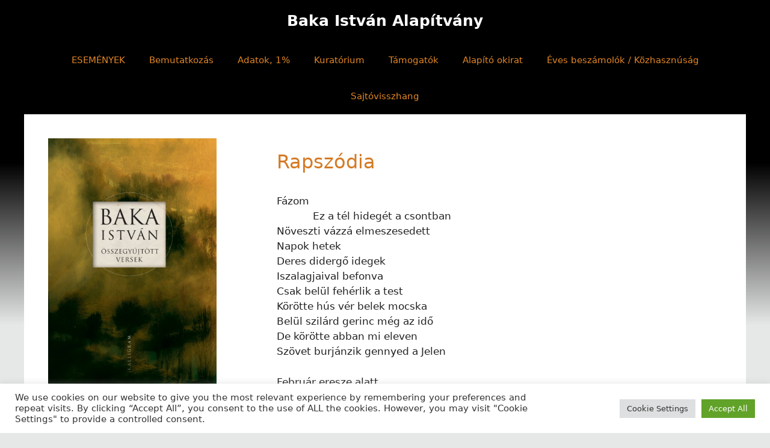

--- FILE ---
content_type: text/html; charset=UTF-8
request_url: https://bakaistvan.hu/muvek-works/osszegyujtott-versek-2/rapszodia/
body_size: 114079
content:
<!DOCTYPE html>
<html lang="hu">
<head>
	<meta charset="UTF-8">
	<title>Rapszódia &#8211; Baka István Alapítvány</title>
<meta name='robots' content='max-image-preview:large' />
<meta name="viewport" content="width=device-width, initial-scale=1"><link rel='dns-prefetch' href='//www.googletagmanager.com' />
<link rel="alternate" type="application/rss+xml" title="Baka István Alapítvány &raquo; hírcsatorna" href="https://bakaistvan.hu/feed/" />
<link rel="alternate" title="oEmbed (JSON)" type="application/json+oembed" href="https://bakaistvan.hu/wp-json/oembed/1.0/embed?url=https%3A%2F%2Fbakaistvan.hu%2Fmuvek-works%2Fosszegyujtott-versek-2%2Frapszodia%2F" />
<link rel="alternate" title="oEmbed (XML)" type="text/xml+oembed" href="https://bakaistvan.hu/wp-json/oembed/1.0/embed?url=https%3A%2F%2Fbakaistvan.hu%2Fmuvek-works%2Fosszegyujtott-versek-2%2Frapszodia%2F&#038;format=xml" />
<style id='wp-img-auto-sizes-contain-inline-css'>
img:is([sizes=auto i],[sizes^="auto," i]){contain-intrinsic-size:3000px 1500px}
/*# sourceURL=wp-img-auto-sizes-contain-inline-css */
</style>
<link rel='stylesheet' id='dashicons-css' href='https://bakaistvan.hu/wp-includes/css/dashicons.min.css?ver=6.9' media='all' />
<link rel='stylesheet' id='post-views-counter-frontend-css' href='https://bakaistvan.hu/wp-content/plugins/post-views-counter/css/frontend.min.css?ver=1.5.5' media='all' />
<style id='wp-emoji-styles-inline-css'>

	img.wp-smiley, img.emoji {
		display: inline !important;
		border: none !important;
		box-shadow: none !important;
		height: 1em !important;
		width: 1em !important;
		margin: 0 0.07em !important;
		vertical-align: -0.1em !important;
		background: none !important;
		padding: 0 !important;
	}
/*# sourceURL=wp-emoji-styles-inline-css */
</style>
<style id='wp-block-library-inline-css'>
:root{--wp-block-synced-color:#7a00df;--wp-block-synced-color--rgb:122,0,223;--wp-bound-block-color:var(--wp-block-synced-color);--wp-editor-canvas-background:#ddd;--wp-admin-theme-color:#007cba;--wp-admin-theme-color--rgb:0,124,186;--wp-admin-theme-color-darker-10:#006ba1;--wp-admin-theme-color-darker-10--rgb:0,107,160.5;--wp-admin-theme-color-darker-20:#005a87;--wp-admin-theme-color-darker-20--rgb:0,90,135;--wp-admin-border-width-focus:2px}@media (min-resolution:192dpi){:root{--wp-admin-border-width-focus:1.5px}}.wp-element-button{cursor:pointer}:root .has-very-light-gray-background-color{background-color:#eee}:root .has-very-dark-gray-background-color{background-color:#313131}:root .has-very-light-gray-color{color:#eee}:root .has-very-dark-gray-color{color:#313131}:root .has-vivid-green-cyan-to-vivid-cyan-blue-gradient-background{background:linear-gradient(135deg,#00d084,#0693e3)}:root .has-purple-crush-gradient-background{background:linear-gradient(135deg,#34e2e4,#4721fb 50%,#ab1dfe)}:root .has-hazy-dawn-gradient-background{background:linear-gradient(135deg,#faaca8,#dad0ec)}:root .has-subdued-olive-gradient-background{background:linear-gradient(135deg,#fafae1,#67a671)}:root .has-atomic-cream-gradient-background{background:linear-gradient(135deg,#fdd79a,#004a59)}:root .has-nightshade-gradient-background{background:linear-gradient(135deg,#330968,#31cdcf)}:root .has-midnight-gradient-background{background:linear-gradient(135deg,#020381,#2874fc)}:root{--wp--preset--font-size--normal:16px;--wp--preset--font-size--huge:42px}.has-regular-font-size{font-size:1em}.has-larger-font-size{font-size:2.625em}.has-normal-font-size{font-size:var(--wp--preset--font-size--normal)}.has-huge-font-size{font-size:var(--wp--preset--font-size--huge)}.has-text-align-center{text-align:center}.has-text-align-left{text-align:left}.has-text-align-right{text-align:right}.has-fit-text{white-space:nowrap!important}#end-resizable-editor-section{display:none}.aligncenter{clear:both}.items-justified-left{justify-content:flex-start}.items-justified-center{justify-content:center}.items-justified-right{justify-content:flex-end}.items-justified-space-between{justify-content:space-between}.screen-reader-text{border:0;clip-path:inset(50%);height:1px;margin:-1px;overflow:hidden;padding:0;position:absolute;width:1px;word-wrap:normal!important}.screen-reader-text:focus{background-color:#ddd;clip-path:none;color:#444;display:block;font-size:1em;height:auto;left:5px;line-height:normal;padding:15px 23px 14px;text-decoration:none;top:5px;width:auto;z-index:100000}html :where(.has-border-color){border-style:solid}html :where([style*=border-top-color]){border-top-style:solid}html :where([style*=border-right-color]){border-right-style:solid}html :where([style*=border-bottom-color]){border-bottom-style:solid}html :where([style*=border-left-color]){border-left-style:solid}html :where([style*=border-width]){border-style:solid}html :where([style*=border-top-width]){border-top-style:solid}html :where([style*=border-right-width]){border-right-style:solid}html :where([style*=border-bottom-width]){border-bottom-style:solid}html :where([style*=border-left-width]){border-left-style:solid}html :where(img[class*=wp-image-]){height:auto;max-width:100%}:where(figure){margin:0 0 1em}html :where(.is-position-sticky){--wp-admin--admin-bar--position-offset:var(--wp-admin--admin-bar--height,0px)}@media screen and (max-width:600px){html :where(.is-position-sticky){--wp-admin--admin-bar--position-offset:0px}}

/*# sourceURL=wp-block-library-inline-css */
</style><style id='wp-block-heading-inline-css'>
h1:where(.wp-block-heading).has-background,h2:where(.wp-block-heading).has-background,h3:where(.wp-block-heading).has-background,h4:where(.wp-block-heading).has-background,h5:where(.wp-block-heading).has-background,h6:where(.wp-block-heading).has-background{padding:1.25em 2.375em}h1.has-text-align-left[style*=writing-mode]:where([style*=vertical-lr]),h1.has-text-align-right[style*=writing-mode]:where([style*=vertical-rl]),h2.has-text-align-left[style*=writing-mode]:where([style*=vertical-lr]),h2.has-text-align-right[style*=writing-mode]:where([style*=vertical-rl]),h3.has-text-align-left[style*=writing-mode]:where([style*=vertical-lr]),h3.has-text-align-right[style*=writing-mode]:where([style*=vertical-rl]),h4.has-text-align-left[style*=writing-mode]:where([style*=vertical-lr]),h4.has-text-align-right[style*=writing-mode]:where([style*=vertical-rl]),h5.has-text-align-left[style*=writing-mode]:where([style*=vertical-lr]),h5.has-text-align-right[style*=writing-mode]:where([style*=vertical-rl]),h6.has-text-align-left[style*=writing-mode]:where([style*=vertical-lr]),h6.has-text-align-right[style*=writing-mode]:where([style*=vertical-rl]){rotate:180deg}
/*# sourceURL=https://bakaistvan.hu/wp-includes/blocks/heading/style.min.css */
</style>
<style id='wp-block-image-inline-css'>
.wp-block-image>a,.wp-block-image>figure>a{display:inline-block}.wp-block-image img{box-sizing:border-box;height:auto;max-width:100%;vertical-align:bottom}@media not (prefers-reduced-motion){.wp-block-image img.hide{visibility:hidden}.wp-block-image img.show{animation:show-content-image .4s}}.wp-block-image[style*=border-radius] img,.wp-block-image[style*=border-radius]>a{border-radius:inherit}.wp-block-image.has-custom-border img{box-sizing:border-box}.wp-block-image.aligncenter{text-align:center}.wp-block-image.alignfull>a,.wp-block-image.alignwide>a{width:100%}.wp-block-image.alignfull img,.wp-block-image.alignwide img{height:auto;width:100%}.wp-block-image .aligncenter,.wp-block-image .alignleft,.wp-block-image .alignright,.wp-block-image.aligncenter,.wp-block-image.alignleft,.wp-block-image.alignright{display:table}.wp-block-image .aligncenter>figcaption,.wp-block-image .alignleft>figcaption,.wp-block-image .alignright>figcaption,.wp-block-image.aligncenter>figcaption,.wp-block-image.alignleft>figcaption,.wp-block-image.alignright>figcaption{caption-side:bottom;display:table-caption}.wp-block-image .alignleft{float:left;margin:.5em 1em .5em 0}.wp-block-image .alignright{float:right;margin:.5em 0 .5em 1em}.wp-block-image .aligncenter{margin-left:auto;margin-right:auto}.wp-block-image :where(figcaption){margin-bottom:1em;margin-top:.5em}.wp-block-image.is-style-circle-mask img{border-radius:9999px}@supports ((-webkit-mask-image:none) or (mask-image:none)) or (-webkit-mask-image:none){.wp-block-image.is-style-circle-mask img{border-radius:0;-webkit-mask-image:url('data:image/svg+xml;utf8,<svg viewBox="0 0 100 100" xmlns="http://www.w3.org/2000/svg"><circle cx="50" cy="50" r="50"/></svg>');mask-image:url('data:image/svg+xml;utf8,<svg viewBox="0 0 100 100" xmlns="http://www.w3.org/2000/svg"><circle cx="50" cy="50" r="50"/></svg>');mask-mode:alpha;-webkit-mask-position:center;mask-position:center;-webkit-mask-repeat:no-repeat;mask-repeat:no-repeat;-webkit-mask-size:contain;mask-size:contain}}:root :where(.wp-block-image.is-style-rounded img,.wp-block-image .is-style-rounded img){border-radius:9999px}.wp-block-image figure{margin:0}.wp-lightbox-container{display:flex;flex-direction:column;position:relative}.wp-lightbox-container img{cursor:zoom-in}.wp-lightbox-container img:hover+button{opacity:1}.wp-lightbox-container button{align-items:center;backdrop-filter:blur(16px) saturate(180%);background-color:#5a5a5a40;border:none;border-radius:4px;cursor:zoom-in;display:flex;height:20px;justify-content:center;opacity:0;padding:0;position:absolute;right:16px;text-align:center;top:16px;width:20px;z-index:100}@media not (prefers-reduced-motion){.wp-lightbox-container button{transition:opacity .2s ease}}.wp-lightbox-container button:focus-visible{outline:3px auto #5a5a5a40;outline:3px auto -webkit-focus-ring-color;outline-offset:3px}.wp-lightbox-container button:hover{cursor:pointer;opacity:1}.wp-lightbox-container button:focus{opacity:1}.wp-lightbox-container button:focus,.wp-lightbox-container button:hover,.wp-lightbox-container button:not(:hover):not(:active):not(.has-background){background-color:#5a5a5a40;border:none}.wp-lightbox-overlay{box-sizing:border-box;cursor:zoom-out;height:100vh;left:0;overflow:hidden;position:fixed;top:0;visibility:hidden;width:100%;z-index:100000}.wp-lightbox-overlay .close-button{align-items:center;cursor:pointer;display:flex;justify-content:center;min-height:40px;min-width:40px;padding:0;position:absolute;right:calc(env(safe-area-inset-right) + 16px);top:calc(env(safe-area-inset-top) + 16px);z-index:5000000}.wp-lightbox-overlay .close-button:focus,.wp-lightbox-overlay .close-button:hover,.wp-lightbox-overlay .close-button:not(:hover):not(:active):not(.has-background){background:none;border:none}.wp-lightbox-overlay .lightbox-image-container{height:var(--wp--lightbox-container-height);left:50%;overflow:hidden;position:absolute;top:50%;transform:translate(-50%,-50%);transform-origin:top left;width:var(--wp--lightbox-container-width);z-index:9999999999}.wp-lightbox-overlay .wp-block-image{align-items:center;box-sizing:border-box;display:flex;height:100%;justify-content:center;margin:0;position:relative;transform-origin:0 0;width:100%;z-index:3000000}.wp-lightbox-overlay .wp-block-image img{height:var(--wp--lightbox-image-height);min-height:var(--wp--lightbox-image-height);min-width:var(--wp--lightbox-image-width);width:var(--wp--lightbox-image-width)}.wp-lightbox-overlay .wp-block-image figcaption{display:none}.wp-lightbox-overlay button{background:none;border:none}.wp-lightbox-overlay .scrim{background-color:#fff;height:100%;opacity:.9;position:absolute;width:100%;z-index:2000000}.wp-lightbox-overlay.active{visibility:visible}@media not (prefers-reduced-motion){.wp-lightbox-overlay.active{animation:turn-on-visibility .25s both}.wp-lightbox-overlay.active img{animation:turn-on-visibility .35s both}.wp-lightbox-overlay.show-closing-animation:not(.active){animation:turn-off-visibility .35s both}.wp-lightbox-overlay.show-closing-animation:not(.active) img{animation:turn-off-visibility .25s both}.wp-lightbox-overlay.zoom.active{animation:none;opacity:1;visibility:visible}.wp-lightbox-overlay.zoom.active .lightbox-image-container{animation:lightbox-zoom-in .4s}.wp-lightbox-overlay.zoom.active .lightbox-image-container img{animation:none}.wp-lightbox-overlay.zoom.active .scrim{animation:turn-on-visibility .4s forwards}.wp-lightbox-overlay.zoom.show-closing-animation:not(.active){animation:none}.wp-lightbox-overlay.zoom.show-closing-animation:not(.active) .lightbox-image-container{animation:lightbox-zoom-out .4s}.wp-lightbox-overlay.zoom.show-closing-animation:not(.active) .lightbox-image-container img{animation:none}.wp-lightbox-overlay.zoom.show-closing-animation:not(.active) .scrim{animation:turn-off-visibility .4s forwards}}@keyframes show-content-image{0%{visibility:hidden}99%{visibility:hidden}to{visibility:visible}}@keyframes turn-on-visibility{0%{opacity:0}to{opacity:1}}@keyframes turn-off-visibility{0%{opacity:1;visibility:visible}99%{opacity:0;visibility:visible}to{opacity:0;visibility:hidden}}@keyframes lightbox-zoom-in{0%{transform:translate(calc((-100vw + var(--wp--lightbox-scrollbar-width))/2 + var(--wp--lightbox-initial-left-position)),calc(-50vh + var(--wp--lightbox-initial-top-position))) scale(var(--wp--lightbox-scale))}to{transform:translate(-50%,-50%) scale(1)}}@keyframes lightbox-zoom-out{0%{transform:translate(-50%,-50%) scale(1);visibility:visible}99%{visibility:visible}to{transform:translate(calc((-100vw + var(--wp--lightbox-scrollbar-width))/2 + var(--wp--lightbox-initial-left-position)),calc(-50vh + var(--wp--lightbox-initial-top-position))) scale(var(--wp--lightbox-scale));visibility:hidden}}
/*# sourceURL=https://bakaistvan.hu/wp-includes/blocks/image/style.min.css */
</style>
<style id='wp-block-list-inline-css'>
ol,ul{box-sizing:border-box}:root :where(.wp-block-list.has-background){padding:1.25em 2.375em}
/*# sourceURL=https://bakaistvan.hu/wp-includes/blocks/list/style.min.css */
</style>
<style id='wp-block-paragraph-inline-css'>
.is-small-text{font-size:.875em}.is-regular-text{font-size:1em}.is-large-text{font-size:2.25em}.is-larger-text{font-size:3em}.has-drop-cap:not(:focus):first-letter{float:left;font-size:8.4em;font-style:normal;font-weight:100;line-height:.68;margin:.05em .1em 0 0;text-transform:uppercase}body.rtl .has-drop-cap:not(:focus):first-letter{float:none;margin-left:.1em}p.has-drop-cap.has-background{overflow:hidden}:root :where(p.has-background){padding:1.25em 2.375em}:where(p.has-text-color:not(.has-link-color)) a{color:inherit}p.has-text-align-left[style*="writing-mode:vertical-lr"],p.has-text-align-right[style*="writing-mode:vertical-rl"]{rotate:180deg}
/*# sourceURL=https://bakaistvan.hu/wp-includes/blocks/paragraph/style.min.css */
</style>
<style id='global-styles-inline-css'>
:root{--wp--preset--aspect-ratio--square: 1;--wp--preset--aspect-ratio--4-3: 4/3;--wp--preset--aspect-ratio--3-4: 3/4;--wp--preset--aspect-ratio--3-2: 3/2;--wp--preset--aspect-ratio--2-3: 2/3;--wp--preset--aspect-ratio--16-9: 16/9;--wp--preset--aspect-ratio--9-16: 9/16;--wp--preset--color--black: #000000;--wp--preset--color--cyan-bluish-gray: #abb8c3;--wp--preset--color--white: #ffffff;--wp--preset--color--pale-pink: #f78da7;--wp--preset--color--vivid-red: #cf2e2e;--wp--preset--color--luminous-vivid-orange: #ff6900;--wp--preset--color--luminous-vivid-amber: #fcb900;--wp--preset--color--light-green-cyan: #7bdcb5;--wp--preset--color--vivid-green-cyan: #00d084;--wp--preset--color--pale-cyan-blue: #8ed1fc;--wp--preset--color--vivid-cyan-blue: #0693e3;--wp--preset--color--vivid-purple: #9b51e0;--wp--preset--color--contrast: var(--contrast);--wp--preset--color--contrast-2: var(--contrast-2);--wp--preset--color--contrast-3: var(--contrast-3);--wp--preset--color--base: var(--base);--wp--preset--color--base-2: var(--base-2);--wp--preset--color--base-3: var(--base-3);--wp--preset--color--accent: var(--accent);--wp--preset--gradient--vivid-cyan-blue-to-vivid-purple: linear-gradient(135deg,rgb(6,147,227) 0%,rgb(155,81,224) 100%);--wp--preset--gradient--light-green-cyan-to-vivid-green-cyan: linear-gradient(135deg,rgb(122,220,180) 0%,rgb(0,208,130) 100%);--wp--preset--gradient--luminous-vivid-amber-to-luminous-vivid-orange: linear-gradient(135deg,rgb(252,185,0) 0%,rgb(255,105,0) 100%);--wp--preset--gradient--luminous-vivid-orange-to-vivid-red: linear-gradient(135deg,rgb(255,105,0) 0%,rgb(207,46,46) 100%);--wp--preset--gradient--very-light-gray-to-cyan-bluish-gray: linear-gradient(135deg,rgb(238,238,238) 0%,rgb(169,184,195) 100%);--wp--preset--gradient--cool-to-warm-spectrum: linear-gradient(135deg,rgb(74,234,220) 0%,rgb(151,120,209) 20%,rgb(207,42,186) 40%,rgb(238,44,130) 60%,rgb(251,105,98) 80%,rgb(254,248,76) 100%);--wp--preset--gradient--blush-light-purple: linear-gradient(135deg,rgb(255,206,236) 0%,rgb(152,150,240) 100%);--wp--preset--gradient--blush-bordeaux: linear-gradient(135deg,rgb(254,205,165) 0%,rgb(254,45,45) 50%,rgb(107,0,62) 100%);--wp--preset--gradient--luminous-dusk: linear-gradient(135deg,rgb(255,203,112) 0%,rgb(199,81,192) 50%,rgb(65,88,208) 100%);--wp--preset--gradient--pale-ocean: linear-gradient(135deg,rgb(255,245,203) 0%,rgb(182,227,212) 50%,rgb(51,167,181) 100%);--wp--preset--gradient--electric-grass: linear-gradient(135deg,rgb(202,248,128) 0%,rgb(113,206,126) 100%);--wp--preset--gradient--midnight: linear-gradient(135deg,rgb(2,3,129) 0%,rgb(40,116,252) 100%);--wp--preset--font-size--small: 13px;--wp--preset--font-size--medium: 20px;--wp--preset--font-size--large: 36px;--wp--preset--font-size--x-large: 42px;--wp--preset--spacing--20: 0.44rem;--wp--preset--spacing--30: 0.67rem;--wp--preset--spacing--40: 1rem;--wp--preset--spacing--50: 1.5rem;--wp--preset--spacing--60: 2.25rem;--wp--preset--spacing--70: 3.38rem;--wp--preset--spacing--80: 5.06rem;--wp--preset--shadow--natural: 6px 6px 9px rgba(0, 0, 0, 0.2);--wp--preset--shadow--deep: 12px 12px 50px rgba(0, 0, 0, 0.4);--wp--preset--shadow--sharp: 6px 6px 0px rgba(0, 0, 0, 0.2);--wp--preset--shadow--outlined: 6px 6px 0px -3px rgb(255, 255, 255), 6px 6px rgb(0, 0, 0);--wp--preset--shadow--crisp: 6px 6px 0px rgb(0, 0, 0);}:where(.is-layout-flex){gap: 0.5em;}:where(.is-layout-grid){gap: 0.5em;}body .is-layout-flex{display: flex;}.is-layout-flex{flex-wrap: wrap;align-items: center;}.is-layout-flex > :is(*, div){margin: 0;}body .is-layout-grid{display: grid;}.is-layout-grid > :is(*, div){margin: 0;}:where(.wp-block-columns.is-layout-flex){gap: 2em;}:where(.wp-block-columns.is-layout-grid){gap: 2em;}:where(.wp-block-post-template.is-layout-flex){gap: 1.25em;}:where(.wp-block-post-template.is-layout-grid){gap: 1.25em;}.has-black-color{color: var(--wp--preset--color--black) !important;}.has-cyan-bluish-gray-color{color: var(--wp--preset--color--cyan-bluish-gray) !important;}.has-white-color{color: var(--wp--preset--color--white) !important;}.has-pale-pink-color{color: var(--wp--preset--color--pale-pink) !important;}.has-vivid-red-color{color: var(--wp--preset--color--vivid-red) !important;}.has-luminous-vivid-orange-color{color: var(--wp--preset--color--luminous-vivid-orange) !important;}.has-luminous-vivid-amber-color{color: var(--wp--preset--color--luminous-vivid-amber) !important;}.has-light-green-cyan-color{color: var(--wp--preset--color--light-green-cyan) !important;}.has-vivid-green-cyan-color{color: var(--wp--preset--color--vivid-green-cyan) !important;}.has-pale-cyan-blue-color{color: var(--wp--preset--color--pale-cyan-blue) !important;}.has-vivid-cyan-blue-color{color: var(--wp--preset--color--vivid-cyan-blue) !important;}.has-vivid-purple-color{color: var(--wp--preset--color--vivid-purple) !important;}.has-black-background-color{background-color: var(--wp--preset--color--black) !important;}.has-cyan-bluish-gray-background-color{background-color: var(--wp--preset--color--cyan-bluish-gray) !important;}.has-white-background-color{background-color: var(--wp--preset--color--white) !important;}.has-pale-pink-background-color{background-color: var(--wp--preset--color--pale-pink) !important;}.has-vivid-red-background-color{background-color: var(--wp--preset--color--vivid-red) !important;}.has-luminous-vivid-orange-background-color{background-color: var(--wp--preset--color--luminous-vivid-orange) !important;}.has-luminous-vivid-amber-background-color{background-color: var(--wp--preset--color--luminous-vivid-amber) !important;}.has-light-green-cyan-background-color{background-color: var(--wp--preset--color--light-green-cyan) !important;}.has-vivid-green-cyan-background-color{background-color: var(--wp--preset--color--vivid-green-cyan) !important;}.has-pale-cyan-blue-background-color{background-color: var(--wp--preset--color--pale-cyan-blue) !important;}.has-vivid-cyan-blue-background-color{background-color: var(--wp--preset--color--vivid-cyan-blue) !important;}.has-vivid-purple-background-color{background-color: var(--wp--preset--color--vivid-purple) !important;}.has-black-border-color{border-color: var(--wp--preset--color--black) !important;}.has-cyan-bluish-gray-border-color{border-color: var(--wp--preset--color--cyan-bluish-gray) !important;}.has-white-border-color{border-color: var(--wp--preset--color--white) !important;}.has-pale-pink-border-color{border-color: var(--wp--preset--color--pale-pink) !important;}.has-vivid-red-border-color{border-color: var(--wp--preset--color--vivid-red) !important;}.has-luminous-vivid-orange-border-color{border-color: var(--wp--preset--color--luminous-vivid-orange) !important;}.has-luminous-vivid-amber-border-color{border-color: var(--wp--preset--color--luminous-vivid-amber) !important;}.has-light-green-cyan-border-color{border-color: var(--wp--preset--color--light-green-cyan) !important;}.has-vivid-green-cyan-border-color{border-color: var(--wp--preset--color--vivid-green-cyan) !important;}.has-pale-cyan-blue-border-color{border-color: var(--wp--preset--color--pale-cyan-blue) !important;}.has-vivid-cyan-blue-border-color{border-color: var(--wp--preset--color--vivid-cyan-blue) !important;}.has-vivid-purple-border-color{border-color: var(--wp--preset--color--vivid-purple) !important;}.has-vivid-cyan-blue-to-vivid-purple-gradient-background{background: var(--wp--preset--gradient--vivid-cyan-blue-to-vivid-purple) !important;}.has-light-green-cyan-to-vivid-green-cyan-gradient-background{background: var(--wp--preset--gradient--light-green-cyan-to-vivid-green-cyan) !important;}.has-luminous-vivid-amber-to-luminous-vivid-orange-gradient-background{background: var(--wp--preset--gradient--luminous-vivid-amber-to-luminous-vivid-orange) !important;}.has-luminous-vivid-orange-to-vivid-red-gradient-background{background: var(--wp--preset--gradient--luminous-vivid-orange-to-vivid-red) !important;}.has-very-light-gray-to-cyan-bluish-gray-gradient-background{background: var(--wp--preset--gradient--very-light-gray-to-cyan-bluish-gray) !important;}.has-cool-to-warm-spectrum-gradient-background{background: var(--wp--preset--gradient--cool-to-warm-spectrum) !important;}.has-blush-light-purple-gradient-background{background: var(--wp--preset--gradient--blush-light-purple) !important;}.has-blush-bordeaux-gradient-background{background: var(--wp--preset--gradient--blush-bordeaux) !important;}.has-luminous-dusk-gradient-background{background: var(--wp--preset--gradient--luminous-dusk) !important;}.has-pale-ocean-gradient-background{background: var(--wp--preset--gradient--pale-ocean) !important;}.has-electric-grass-gradient-background{background: var(--wp--preset--gradient--electric-grass) !important;}.has-midnight-gradient-background{background: var(--wp--preset--gradient--midnight) !important;}.has-small-font-size{font-size: var(--wp--preset--font-size--small) !important;}.has-medium-font-size{font-size: var(--wp--preset--font-size--medium) !important;}.has-large-font-size{font-size: var(--wp--preset--font-size--large) !important;}.has-x-large-font-size{font-size: var(--wp--preset--font-size--x-large) !important;}
/*# sourceURL=global-styles-inline-css */
</style>

<style id='classic-theme-styles-inline-css'>
/*! This file is auto-generated */
.wp-block-button__link{color:#fff;background-color:#32373c;border-radius:9999px;box-shadow:none;text-decoration:none;padding:calc(.667em + 2px) calc(1.333em + 2px);font-size:1.125em}.wp-block-file__button{background:#32373c;color:#fff;text-decoration:none}
/*# sourceURL=/wp-includes/css/classic-themes.min.css */
</style>
<link rel='stylesheet' id='svg-flags-core-css-css' href='https://bakaistvan.hu/wp-content/plugins/svg-flags-lite/assets/flag-icon-css/css/flag-icon.min.css?ver=1701888541' media='all' />
<link rel='stylesheet' id='svg-flags-block-css-css' href='https://bakaistvan.hu/wp-content/plugins/svg-flags-lite/assets/css/block.styles.css?ver=https://bakaistvan.hu/wp-content/plugins/svg-flags-lite/assets/css/block.styles.css' media='all' />
<link rel='stylesheet' id='cookie-law-info-css' href='https://bakaistvan.hu/wp-content/plugins/cookie-law-info/legacy/public/css/cookie-law-info-public.css?ver=3.2.10' media='all' />
<link rel='stylesheet' id='cookie-law-info-gdpr-css' href='https://bakaistvan.hu/wp-content/plugins/cookie-law-info/legacy/public/css/cookie-law-info-gdpr.css?ver=3.2.10' media='all' />
<link rel='stylesheet' id='pdfprnt_frontend-css' href='https://bakaistvan.hu/wp-content/plugins/pdf-print/css/frontend.css?ver=2.4.3' media='all' />
<link rel='stylesheet' id='svg-flags-plugin-css-css' href='https://bakaistvan.hu/wp-content/plugins/svg-flags-lite/assets/css/frontend.css?ver=1701888321' media='all' />
<link rel='stylesheet' id='generate-style-css' href='https://bakaistvan.hu/wp-content/themes/generatepress/assets/css/main.min.css?ver=3.5.1' media='all' />
<style id='generate-style-inline-css'>
body{background-color:#e6e8e7;color:#222222;}a{color:#5b381a;}a:hover, a:focus, a:active{color:#5b381a;}.wp-block-group__inner-container{max-width:1200px;margin-left:auto;margin-right:auto;}:root{--contrast:#222222;--contrast-2:#575760;--contrast-3:#b2b2be;--base:#f0f0f0;--base-2:#f7f8f9;--base-3:#ffffff;--accent:#1e73be;}:root .has-contrast-color{color:var(--contrast);}:root .has-contrast-background-color{background-color:var(--contrast);}:root .has-contrast-2-color{color:var(--contrast-2);}:root .has-contrast-2-background-color{background-color:var(--contrast-2);}:root .has-contrast-3-color{color:var(--contrast-3);}:root .has-contrast-3-background-color{background-color:var(--contrast-3);}:root .has-base-color{color:var(--base);}:root .has-base-background-color{background-color:var(--base);}:root .has-base-2-color{color:var(--base-2);}:root .has-base-2-background-color{background-color:var(--base-2);}:root .has-base-3-color{color:var(--base-3);}:root .has-base-3-background-color{background-color:var(--base-3);}:root .has-accent-color{color:var(--accent);}:root .has-accent-background-color{background-color:var(--accent);}body, button, input, select, textarea{font-family:-apple-system, system-ui, BlinkMacSystemFont, "Segoe UI", Helvetica, Arial, sans-serif, "Apple Color Emoji", "Segoe UI Emoji", "Segoe UI Symbol";}body{line-height:1.5;}.entry-content > [class*="wp-block-"]:not(:last-child):not(.wp-block-heading){margin-bottom:1.5em;}.main-navigation .main-nav ul ul li a{font-size:14px;}.sidebar .widget, .footer-widgets .widget{font-size:17px;}@media (max-width:768px){h1{font-size:31px;}h2{font-size:27px;}h3{font-size:24px;}h4{font-size:22px;}h5{font-size:19px;}}.top-bar{background-color:#636363;color:#ffffff;}.top-bar a{color:#ffffff;}.top-bar a:hover{color:#303030;}.site-header{background-color:#ffffff;}.main-title a,.main-title a:hover{color:#222222;}.site-description{color:#757575;}.mobile-menu-control-wrapper .menu-toggle,.mobile-menu-control-wrapper .menu-toggle:hover,.mobile-menu-control-wrapper .menu-toggle:focus,.has-inline-mobile-toggle #site-navigation.toggled{background-color:rgba(0, 0, 0, 0.02);}.main-navigation,.main-navigation ul ul{background-color:#ffffff;}.main-navigation .main-nav ul li a, .main-navigation .menu-toggle, .main-navigation .menu-bar-items{color:#515151;}.main-navigation .main-nav ul li:not([class*="current-menu-"]):hover > a, .main-navigation .main-nav ul li:not([class*="current-menu-"]):focus > a, .main-navigation .main-nav ul li.sfHover:not([class*="current-menu-"]) > a, .main-navigation .menu-bar-item:hover > a, .main-navigation .menu-bar-item.sfHover > a{color:#7a8896;background-color:#ffffff;}button.menu-toggle:hover,button.menu-toggle:focus{color:#515151;}.main-navigation .main-nav ul li[class*="current-menu-"] > a{color:#7a8896;background-color:#ffffff;}.navigation-search input[type="search"],.navigation-search input[type="search"]:active, .navigation-search input[type="search"]:focus, .main-navigation .main-nav ul li.search-item.active > a, .main-navigation .menu-bar-items .search-item.active > a{color:#7a8896;background-color:#ffffff;}.main-navigation ul ul{background-color:#eaeaea;}.main-navigation .main-nav ul ul li a{color:#515151;}.main-navigation .main-nav ul ul li:not([class*="current-menu-"]):hover > a,.main-navigation .main-nav ul ul li:not([class*="current-menu-"]):focus > a, .main-navigation .main-nav ul ul li.sfHover:not([class*="current-menu-"]) > a{color:#7a8896;background-color:#eaeaea;}.main-navigation .main-nav ul ul li[class*="current-menu-"] > a{color:#7a8896;background-color:#eaeaea;}.separate-containers .inside-article, .separate-containers .comments-area, .separate-containers .page-header, .one-container .container, .separate-containers .paging-navigation, .inside-page-header{background-color:#ffffff;}.entry-title a{color:#d47a24;}.entry-title a:hover{color:#d47a24;}.entry-meta{color:#595959;}.sidebar .widget{background-color:#ffffff;}.footer-widgets{background-color:#ffffff;}.footer-widgets .widget-title{color:#000000;}.site-info{color:#ffffff;background-color:#55555e;}.site-info a{color:#ffffff;}.site-info a:hover{color:#d3d3d3;}.footer-bar .widget_nav_menu .current-menu-item a{color:#d3d3d3;}input[type="text"],input[type="email"],input[type="url"],input[type="password"],input[type="search"],input[type="tel"],input[type="number"],textarea,select{color:#666666;background-color:#fafafa;border-color:#cccccc;}input[type="text"]:focus,input[type="email"]:focus,input[type="url"]:focus,input[type="password"]:focus,input[type="search"]:focus,input[type="tel"]:focus,input[type="number"]:focus,textarea:focus,select:focus{color:#666666;background-color:#ffffff;border-color:#bfbfbf;}button,html input[type="button"],input[type="reset"],input[type="submit"],a.button,a.wp-block-button__link:not(.has-background){color:#ffffff;background-color:#55555e;}button:hover,html input[type="button"]:hover,input[type="reset"]:hover,input[type="submit"]:hover,a.button:hover,button:focus,html input[type="button"]:focus,input[type="reset"]:focus,input[type="submit"]:focus,a.button:focus,a.wp-block-button__link:not(.has-background):active,a.wp-block-button__link:not(.has-background):focus,a.wp-block-button__link:not(.has-background):hover{color:#ffffff;background-color:#3f4047;}a.generate-back-to-top{background-color:rgba( 0,0,0,0.4 );color:#ffffff;}a.generate-back-to-top:hover,a.generate-back-to-top:focus{background-color:rgba( 0,0,0,0.6 );color:#ffffff;}:root{--gp-search-modal-bg-color:var(--base-3);--gp-search-modal-text-color:var(--contrast);--gp-search-modal-overlay-bg-color:rgba(0,0,0,0.2);}@media (max-width:768px){.main-navigation .menu-bar-item:hover > a, .main-navigation .menu-bar-item.sfHover > a{background:none;color:#515151;}}.nav-below-header .main-navigation .inside-navigation.grid-container, .nav-above-header .main-navigation .inside-navigation.grid-container{padding:0px 20px 0px 20px;}.site-main .wp-block-group__inner-container{padding:40px;}.separate-containers .paging-navigation{padding-top:20px;padding-bottom:20px;}.entry-content .alignwide, body:not(.no-sidebar) .entry-content .alignfull{margin-left:-40px;width:calc(100% + 80px);max-width:calc(100% + 80px);}.rtl .menu-item-has-children .dropdown-menu-toggle{padding-left:20px;}.rtl .main-navigation .main-nav ul li.menu-item-has-children > a{padding-right:20px;}@media (max-width:768px){.separate-containers .inside-article, .separate-containers .comments-area, .separate-containers .page-header, .separate-containers .paging-navigation, .one-container .site-content, .inside-page-header{padding:30px;}.site-main .wp-block-group__inner-container{padding:30px;}.inside-top-bar{padding-right:30px;padding-left:30px;}.inside-header{padding-right:30px;padding-left:30px;}.widget-area .widget{padding-top:30px;padding-right:30px;padding-bottom:30px;padding-left:30px;}.footer-widgets-container{padding-top:30px;padding-right:30px;padding-bottom:30px;padding-left:30px;}.inside-site-info{padding-right:30px;padding-left:30px;}.entry-content .alignwide, body:not(.no-sidebar) .entry-content .alignfull{margin-left:-30px;width:calc(100% + 60px);max-width:calc(100% + 60px);}.one-container .site-main .paging-navigation{margin-bottom:20px;}}/* End cached CSS */.is-right-sidebar{width:30%;}.is-left-sidebar{width:30%;}.site-content .content-area{width:70%;}@media (max-width:768px){.main-navigation .menu-toggle,.sidebar-nav-mobile:not(#sticky-placeholder){display:block;}.main-navigation ul,.gen-sidebar-nav,.main-navigation:not(.slideout-navigation):not(.toggled) .main-nav > ul,.has-inline-mobile-toggle #site-navigation .inside-navigation > *:not(.navigation-search):not(.main-nav){display:none;}.nav-align-right .inside-navigation,.nav-align-center .inside-navigation{justify-content:space-between;}}
/*# sourceURL=generate-style-inline-css */
</style>
<script src="https://bakaistvan.hu/wp-includes/js/jquery/jquery.min.js?ver=3.7.1" id="jquery-core-js"></script>
<script src="https://bakaistvan.hu/wp-includes/js/jquery/jquery-migrate.min.js?ver=3.4.1" id="jquery-migrate-js"></script>
<script id="cookie-law-info-js-extra">
var Cli_Data = {"nn_cookie_ids":[],"cookielist":[],"non_necessary_cookies":[],"ccpaEnabled":"","ccpaRegionBased":"","ccpaBarEnabled":"","strictlyEnabled":["necessary","obligatoire"],"ccpaType":"gdpr","js_blocking":"1","custom_integration":"","triggerDomRefresh":"","secure_cookies":""};
var cli_cookiebar_settings = {"animate_speed_hide":"500","animate_speed_show":"500","background":"#FFF","border":"#b1a6a6c2","border_on":"","button_1_button_colour":"#61a229","button_1_button_hover":"#4e8221","button_1_link_colour":"#fff","button_1_as_button":"1","button_1_new_win":"","button_2_button_colour":"#333","button_2_button_hover":"#292929","button_2_link_colour":"#444","button_2_as_button":"","button_2_hidebar":"","button_3_button_colour":"#dedfe0","button_3_button_hover":"#b2b2b3","button_3_link_colour":"#333333","button_3_as_button":"1","button_3_new_win":"","button_4_button_colour":"#dedfe0","button_4_button_hover":"#b2b2b3","button_4_link_colour":"#333333","button_4_as_button":"1","button_7_button_colour":"#61a229","button_7_button_hover":"#4e8221","button_7_link_colour":"#fff","button_7_as_button":"1","button_7_new_win":"","font_family":"inherit","header_fix":"","notify_animate_hide":"1","notify_animate_show":"","notify_div_id":"#cookie-law-info-bar","notify_position_horizontal":"right","notify_position_vertical":"bottom","scroll_close":"","scroll_close_reload":"","accept_close_reload":"","reject_close_reload":"","showagain_tab":"","showagain_background":"#fff","showagain_border":"#000","showagain_div_id":"#cookie-law-info-again","showagain_x_position":"100px","text":"#333333","show_once_yn":"","show_once":"10000","logging_on":"","as_popup":"","popup_overlay":"1","bar_heading_text":"","cookie_bar_as":"banner","popup_showagain_position":"bottom-right","widget_position":"left"};
var log_object = {"ajax_url":"https://bakaistvan.hu/wp-admin/admin-ajax.php"};
//# sourceURL=cookie-law-info-js-extra
</script>
<script src="https://bakaistvan.hu/wp-content/plugins/cookie-law-info/legacy/public/js/cookie-law-info-public.js?ver=3.2.10" id="cookie-law-info-js"></script>

<!-- Google tag (gtag.js) snippet added by Site Kit -->

<!-- Google Analytics snippet added by Site Kit -->
<script src="https://www.googletagmanager.com/gtag/js?id=G-MX81L3FH6X" id="google_gtagjs-js" async></script>
<script id="google_gtagjs-js-after">
window.dataLayer = window.dataLayer || [];function gtag(){dataLayer.push(arguments);}
gtag("set","linker",{"domains":["bakaistvan.hu"]});
gtag("js", new Date());
gtag("set", "developer_id.dZTNiMT", true);
gtag("config", "G-MX81L3FH6X");
//# sourceURL=google_gtagjs-js-after
</script>

<!-- End Google tag (gtag.js) snippet added by Site Kit -->
<link rel="https://api.w.org/" href="https://bakaistvan.hu/wp-json/" /><link rel="alternate" title="JSON" type="application/json" href="https://bakaistvan.hu/wp-json/wp/v2/pages/32025" /><link rel="EditURI" type="application/rsd+xml" title="RSD" href="https://bakaistvan.hu/xmlrpc.php?rsd" />
<meta name="generator" content="WordPress 6.9" />
<link rel="canonical" href="https://bakaistvan.hu/muvek-works/osszegyujtott-versek-2/rapszodia/" />
<link rel='shortlink' href='https://bakaistvan.hu/?p=32025' />
<meta name="generator" content="Site Kit by Google 1.154.0" /><style type="text/css">.broken_link, a.broken_link {
	text-decoration: line-through;
}</style><link rel="alternate" type="application/rss+xml" title="RSS" href="https://bakaistvan.hu/rsslatest.xml" />		<style id="wp-custom-css">
			#masthead {
	background-color: #000000;
}

.main-title a:link, .main-title a:visited, .main-title a:hover {
	color: #ffffff;
}

a:hover {
	text-decoration: underline;
}

#site-navigation {
	background-color: #000000;
}

#menu-primary {
	background-color: #000000;
}

#menu-primary a:link, #menu-primary a:visited {
	color: #e28624;
	background-color: #000000;
}

#menu-primary a:hover {
	color: #ffffff;
	background-color: #000000;
}

#primary, #left-sidebar {
	background-color: #ffffff;
}

body {
	background-color: #e6e8e7;
background-image: linear-gradient(bottom, rgb(230,232,231) 10%, rgb(0,0,0) 55%);
background-image: -o-linear-gradient(bottom, rgb(230,232,231) 10%, rgb(0,0,0) 55%);
background-image: -moz-linear-gradient(bottom, rgb(230,232,231) 10%, rgb(0,0,0) 55%);
background-image: -webkit-linear-gradient(bottom, rgb(230,232,231) 10%, rgb(0,0,0) 55%);
background-image: -ms-linear-gradient(bottom, rgb(230,232,231) 10%, rgb(0,0,0) 55%);
background-image: -webkit-gradient( linear, left bottom, left top, color-stop(0.1, rgb(230,232,231)), color-stop(0.55, rgb(0,0,0)) );
background-size: auto 600px;
background-repeat: repeat-x;
}

h1.page-title, h1.entry-title {
	font-size: 32px;
	color: #d47a24;
}

h2 {
	font-size: 24px;
}

.wp-block-media-text {
	margin-bottom: 0!important;
}

.wp-block-media-text img {
	margin-bottom: 1.5rem;
}

.has-media-on-the-right .wp-block-media-text__content {
    padding: 0px 0px 0px 40px!important;
}

.has-media-on-the-right .wp-block-media-text__media {
	margin-right: 40px!important;
}


.wp-block-media-text__content {
    padding: 0px 40px 0px 40px!important;
}

.wp-block-media-text__media {
	margin-left: 40px!important;
}


/*.wp-block-media-text__media {
	margin-right: 40px!important;
}

.wp-block-media-text__content {
	padding: 0px 40px 0px 40px!important;
}*/

@media screen and (min-width: 601px) and (max-width: 768px) {

	.has-media-on-the-right .wp-block-media-text__content {
		padding: 0px 0px 0px 30px!important;
	}

	.has-media-on-the-right .wp-block-media-text__media {
		margin-right: 30px!important;
	}

	.wp-block-media-text__media {
		margin-left: 30px!important;
	}
	
}

@media screen and (max-width: 600px) {

	.has-media-on-the-right .wp-block-media-text__content {
		padding: 0px 30px 0px 30px!important;
	}

	.has-media-on-the-right .wp-block-media-text__media {
		margin-right: 30px!important;
	}

	.wp-block-media-text__media {
		margin-left: 30px!important;
		margin-right: 30px!important;
	}
	
}

#left-sidebar a:link, #left-sidebar a:visited {
	color: #3e6a28;
}

#left-sidebar a:hover {
	color: #000000;
}

figcaption {
	font-size: 13px;
	text-align: center;
	margin-top: -11px;
	margin-bottom: 1.5rem;
  /*margin: 6.5px 0px 13px 0px;*/
	display: none;
}

blockquote {
	font-size: 17px;
	color: #888;
}

.svg-flag {
	width: 25px;
	height: 19px!important;
	border: 1px solid #ccc;
}

.blackborder img {
	border: 1px solid black;
}

.pgntn-page-pagination-block {
	text-align: left;
  padding-left: 1.7rem;
}

.widget-area .widget {
    padding: 20px 40px 0px 40px;
}

#block-265 img {
	border: 2px solid black;
	max-width: 250px;
}

.wp-block-table.is-style-stripes tbody tr:nth-child(odd) {
	background-color: #ffffff;
}		</style>
		<link rel='stylesheet' id='cookie-law-info-table-css' href='https://bakaistvan.hu/wp-content/plugins/cookie-law-info/legacy/public/css/cookie-law-info-table.css?ver=3.2.10' media='all' />
<link rel='stylesheet' id='pgntn_stylesheet-css' href='https://bakaistvan.hu/wp-content/plugins/pagination/css/nav-style.css?ver=1.2.6' media='all' />
</head>

<body class="wp-singular page-template-default page page-id-32025 page-child parent-pageid-31484 wp-embed-responsive wp-theme-generatepress left-sidebar nav-below-header separate-containers header-aligned-center dropdown-hover modula-best-grid-gallery" itemtype="https://schema.org/WebPage" itemscope>
	<a class="screen-reader-text skip-link" href="#content" title="Kilépés a tartalomba">Kilépés a tartalomba</a>		<header class="site-header grid-container" id="masthead" aria-label="Oldal"  itemtype="https://schema.org/WPHeader" itemscope>
			<div class="inside-header grid-container">
				<div class="site-branding">
						<p class="main-title" itemprop="headline">
					<a href="https://bakaistvan.hu/" rel="home">Baka István Alapítvány</a>
				</p>
						
					</div>			</div>
		</header>
				<nav class="main-navigation nav-align-center sub-menu-right" id="site-navigation" aria-label="Elsődleges"  itemtype="https://schema.org/SiteNavigationElement" itemscope>
			<div class="inside-navigation grid-container">
								<button class="menu-toggle" aria-controls="primary-menu" aria-expanded="false">
					<span class="gp-icon icon-menu-bars"><svg viewBox="0 0 512 512" aria-hidden="true" xmlns="http://www.w3.org/2000/svg" width="1em" height="1em"><path d="M0 96c0-13.255 10.745-24 24-24h464c13.255 0 24 10.745 24 24s-10.745 24-24 24H24c-13.255 0-24-10.745-24-24zm0 160c0-13.255 10.745-24 24-24h464c13.255 0 24 10.745 24 24s-10.745 24-24 24H24c-13.255 0-24-10.745-24-24zm0 160c0-13.255 10.745-24 24-24h464c13.255 0 24 10.745 24 24s-10.745 24-24 24H24c-13.255 0-24-10.745-24-24z" /></svg><svg viewBox="0 0 512 512" aria-hidden="true" xmlns="http://www.w3.org/2000/svg" width="1em" height="1em"><path d="M71.029 71.029c9.373-9.372 24.569-9.372 33.942 0L256 222.059l151.029-151.03c9.373-9.372 24.569-9.372 33.942 0 9.372 9.373 9.372 24.569 0 33.942L289.941 256l151.03 151.029c9.372 9.373 9.372 24.569 0 33.942-9.373 9.372-24.569 9.372-33.942 0L256 289.941l-151.029 151.03c-9.373 9.372-24.569 9.372-33.942 0-9.372-9.373-9.372-24.569 0-33.942L222.059 256 71.029 104.971c-9.372-9.373-9.372-24.569 0-33.942z" /></svg></span><span class="mobile-menu">Menü</span>				</button>
				<div id="primary-menu" class="main-nav"><ul id="menu-primary" class=" menu sf-menu"><li id="menu-item-125" class="menu-item menu-item-type-taxonomy menu-item-object-category menu-item-125"><a href="https://bakaistvan.hu/category/esemenyek/">ESEMÉNYEK</a></li>
<li id="menu-item-84" class="menu-item menu-item-type-post_type menu-item-object-page menu-item-84"><a href="https://bakaistvan.hu/bemutatkozas/">Bemutatkozás</a></li>
<li id="menu-item-85" class="menu-item menu-item-type-post_type menu-item-object-page menu-item-85"><a href="https://bakaistvan.hu/adatok-1/">Adatok, 1%</a></li>
<li id="menu-item-86" class="menu-item menu-item-type-post_type menu-item-object-page menu-item-86"><a href="https://bakaistvan.hu/kuratorium/">Kuratórium</a></li>
<li id="menu-item-87" class="menu-item menu-item-type-post_type menu-item-object-page menu-item-87"><a href="https://bakaistvan.hu/tamogatok/">Támogatók</a></li>
<li id="menu-item-88" class="menu-item menu-item-type-post_type menu-item-object-page menu-item-88"><a href="https://bakaistvan.hu/alapito-okirat/">Alapító okirat</a></li>
<li id="menu-item-89" class="menu-item menu-item-type-post_type menu-item-object-page menu-item-89"><a href="https://bakaistvan.hu/kozhasznusag/">Éves beszámolók / Közhasznúság</a></li>
<li id="menu-item-854" class="menu-item menu-item-type-post_type menu-item-object-page menu-item-854"><a href="https://bakaistvan.hu/sajtovisszhang/">Sajtóvisszhang</a></li>
</ul></div>			</div>
		</nav>
		
	<div class="site grid-container container hfeed" id="page">
				<div class="site-content" id="content">
			
	<div class="content-area" id="primary">
		<main class="site-main" id="main">
			
<article id="post-32025" class="post-32025 page type-page status-publish" itemtype="https://schema.org/CreativeWork" itemscope>
	<div class="inside-article">
		
			<header class="entry-header">
				<h1 class="entry-title" itemprop="headline">Rapszódia</h1>			</header>

			
		<div class="entry-content" itemprop="text">
			
<p>Fázom <br>&nbsp&nbsp&nbsp&nbsp&nbsp&nbsp&nbsp&nbsp&nbsp&nbsp&nbsp&nbspEz a tél hidegét a csontban <br>Növeszti vázzá elmeszesedett <br>Napok hetek <br>Deres didergő idegek <br>Iszalagjaival befonva <br>Csak belül fehérlik a test <br>Körötte hús vér belek mocska <br>Belül szilárd gerinc még az idő <br>De körötte abban mi eleven <br>Szövet burjánzik gennyed a Jelen </p>



<p>Február eresze alatt <br>Jégcsap csöpög fejemre pillanat <br>Pillanatot követ akárha <br>A vallatásra várva <br>Kínzókamrában állnék <br>Az űrben a galaktika-spirál még <br>Lökdösi felhúzott rugó a perceket<br>A Föld remeg <br>Megdördül és lavinaként lezúdul <br>Az ezredvég és mindent elsöpör <br>Kezdődhet újra <br>Az Isten és a Sátán közti pör <br>Csak itt alant már nem marad tanúja </p>



<p>Mint lovak szemét a halál <br>Vadvizeket homályosít a jég <br>A táj zihál <br>S még rúgkapál lerogyva <br>De szügyéből kiáll <br>Egy jegenye pikája s fölmered a Holdra <br>Ez hát a vég <br>Mondogatom most majd elővezetnek <br>Létem cellájából s mindent bevallok <br>Nem szórok átkokat az égre <br>Mert féreg-sorban tartott <br>A szívét rágtam én is Isten férge </p>



<p>Fázom <br>&nbsp&nbsp&nbsp&nbsp&nbsp&nbsp&nbsp&nbsp&nbsp&nbsp&nbsp&nbspEz a tél hidegét a csontban <br>Csontjaimban növeszti vázzá <br>Halálfejem hiába is vigyáznám <br>Napok hetek havak havában arcom <br>Mészváza összeroppan <br>Mint múmiát a percek <br>Gézzel körültekernek <br>Orrom két likja árváll <br>Hűlt párám messzi száll már </p>



<p>CSILLAGFÉNYSZALMA-ALMON <br>UTOLSÓ ÉJEM ALSZOM </p>



<p>K. n. / 199? / WM KGY 2015.65.1. / Forrás, 1996 / 5 </p>



<p>————————————————————————<br>(<a href="https://bakaistvan.hu/muvek-works/osszegyujtott-versek-2/">Baka István</a><em><a href="https://bakaistvan.hu/muvek-works/osszegyujtott-versek-2/"> Összegyűjtött versek</a></em> című kötetéből)</p>



<p><em>&nbsp;&nbsp;&nbsp;&nbsp;&nbsp;</em><strong><a href="https://bakaistvan.hu/muvek-works/osszegyujtott-versek-2/babjatek/">←&nbsp;</a></strong><em><a href="https://bakaistvan.hu/muvek-works/osszegyujtott-versek-2/babjatek/">Előző oldal</a>&nbsp;&nbsp;&nbsp;&nbsp;&nbsp;&nbsp;&nbsp;&nbsp;&nbsp;&nbsp;<a href="https://bakaistvan.hu/muvek-works/osszegyujtott-versek-2/sztyepan-pehotnij-feltamadasa/">Következő oldal&nbsp;</a></em><strong><a href="https://bakaistvan.hu/muvek-works/osszegyujtott-versek-2/sztyepan-pehotnij-feltamadasa/">→</a></strong></p>
<div class="pdfprnt-buttons pdfprnt-buttons-page pdfprnt-bottom-left"><a href="https://bakaistvan.hu/muvek-works/osszegyujtott-versek-2/rapszodia/?print=pdf" class="pdfprnt-button pdfprnt-button-pdf" target="_blank"><img decoding="async" src="https://bakaistvan.hu/wp-content/plugins/pdf-print/images/pdf.png" alt="image_pdf" title="View PDF" /><span class="pdfprnt-button-title pdfprnt-button-pdf-title">Letöltés PDF formátumban</span></a></div>		</div>

			</div>
</article>
		</main>
	</div>

	<div class="widget-area sidebar is-left-sidebar" id="left-sidebar">
	<div class="inside-left-sidebar">
		<aside id="block-342" class="widget inner-padding widget_block widget_media_image">
<figure class="wp-block-image size-full is-resized"><a href="https://bakaistvan.hu/muvek-works/osszegyujtott-versek-2/"><img loading="lazy" decoding="async" width="400" height="599" src="https://bakaistvan.hu/wp-content/uploads/2020/10/osszegyujtott-versek.jpg" alt="" class="wp-image-116" style="width:332px;height:auto" srcset="https://bakaistvan.hu/wp-content/uploads/2020/10/osszegyujtott-versek.jpg 400w, https://bakaistvan.hu/wp-content/uploads/2020/10/osszegyujtott-versek-361x540.jpg 361w" sizes="auto, (max-width: 400px) 100vw, 400px" /></a></figure>
</aside><aside id="block-346" class="widget inner-padding widget_block">
<h6 class="wp-block-heading"><em>Kalligram, Budapest, 2016</em><br><em>Szerkesztette, a szöveget gondozta és az utószót írta: BOMBITZ ATTILA</em></h6>
</aside><aside id="block-267" class="widget inner-padding widget_block">
<h3 class="wp-block-heading">TARTALOM</h3>
</aside><aside id="block-268" class="widget inner-padding widget_block">
<h5 class="wp-block-heading">TÁJKÉP FOHÁSSZAL</h5>
</aside><aside id="block-269" class="widget inner-padding widget_block">
<h6 class="wp-block-heading">LEGENDA, HÁT LEHULLASZ</h6>
</aside><aside id="block-270" class="widget inner-padding widget_block">
<ul class="wp-block-list">
<li><a href="https://bakaistvan.hu/muvek-works/osszegyujtott-versek-2/nyar-delutan/">Nyár. Délután (1970)</a></li>



<li><a href="https://bakaistvan.hu/muvek-works/osszegyujtott-versek-2/azt-hittuk-hogy-a-dzsungelek/">Azt hittük, hogy a dzsungelek (1971)</a></li>



<li><a href="https://bakaistvan.hu/muvek-works/osszegyujtott-versek-2/oly-bizonytalanna/">Oly bizonytalanná (1972)</a></li>



<li><a href="https://bakaistvan.hu/muvek-works/osszegyujtott-versek-2/dal/">Dal (1972)</a></li>



<li><a href="https://bakaistvan.hu/muvek-works/osszegyujtott-versek-2/erdo-erdo/">Erdő, erdő (1972)</a></li>



<li><a href="https://bakaistvan.hu/muvek-works/osszegyujtott-versek-2/itt/">Itt (1973)</a></li>



<li><a href="https://bakaistvan.hu/muvek-works/osszegyujtott-versek-2/legenda-hat-lehullasz/">Legenda, hát lehullasz (1973)</a></li>



<li><a href="https://bakaistvan.hu/muvek-works/osszegyujtott-versek-2/miert-hallgatsz-tavaszi-erdo/">Miért hallgatsz, tavaszi erdő (1974)</a></li>
</ul>
</aside><aside id="block-271" class="widget inner-padding widget_block">
<h6 class="wp-block-heading">KÖNYÖRÖGJ ÉRETTEM</h6>
</aside><aside id="block-272" class="widget inner-padding widget_block">
<ul class="wp-block-list">
<li><a href="https://bakaistvan.hu/muvek-works/osszegyujtott-versek-2/nem-vagy-itt/">Nem vagy itt (1969)</a></li>



<li><a href="https://bakaistvan.hu/muvek-works/osszegyujtott-versek-2/vegigver-rajtad/">Végigver rajtad (1970)</a></li>



<li><a href="https://bakaistvan.hu/muvek-works/osszegyujtott-versek-2/szerelmesvers/">Szerelmesvers (1974)</a></li>



<li><a href="https://bakaistvan.hu/muvek-works/osszegyujtott-versek-2/kora-tavaszi-ejszaka/">Kora-tavaszi éjszaka (1975)</a></li>



<li><a href="https://bakaistvan.hu/muvek-works/osszegyujtott-versek-2/konyorogj-erettem/">Könyörögj érettem (1975)</a></li>



<li><a href="https://bakaistvan.hu/muvek-works/osszegyujtott-versek-2/ballada/">Ballada (1976)</a></li>
</ul>
</aside><aside id="block-273" class="widget inner-padding widget_block">
<h6 class="wp-block-heading">FEGYVERLETÉTEL</h6>
</aside><aside id="block-274" class="widget inner-padding widget_block">
<ul class="wp-block-list">
<li><a href="https://bakaistvan.hu/muvek-works/osszegyujtott-versek-2/temesvar-dozsa-tabora/">Temesvár. Dózsa tábora (1970)</a></li>



<li><a href="https://bakaistvan.hu/muvek-works/osszegyujtott-versek-2/1514-2/">1514 (1971)</a></li>



<li><a href="https://bakaistvan.hu/muvek-works/osszegyujtott-versek-2/valtozatok-egy-kurucdalra-i/">Változatok egy kurucdalra I. (1973)</a></li>



<li><a href="https://bakaistvan.hu/muvek-works/osszegyujtott-versek-2/valtozatok-egy-kurucdalra-ii/">Változatok egy kurucdalra II. (1974)</a></li>



<li><a href="https://bakaistvan.hu/muvek-works/osszegyujtott-versek-2/predikator-enek/">Prédikátor-ének (1973)</a></li>



<li><a href="https://bakaistvan.hu/muvek-works/osszegyujtott-versek-2/petofi/">Petőfi (1973)</a></li>



<li><a href="https://bakaistvan.hu/muvek-works/osszegyujtott-versek-2/vorosmarty-1850/">Vörösmarty. 1850 I. (1972), II. (1973)</a></li>



<li><a href="https://bakaistvan.hu/muvek-works/osszegyujtott-versek-2/vazlat-a-ven-ciganyhoz/">Vázlat A vén cigányhoz (1974)</a></li>



<li><a href="https://bakaistvan.hu/muvek-works/osszegyujtott-versek-2/fegyverletetel/">Fegyverletétel (1975)</a></li>



<li><a href="https://bakaistvan.hu/muvek-works/osszegyujtott-versek-2/vegvari-dal/">Végvári dal (1975)</a></li>
</ul>
</aside><aside id="block-275" class="widget inner-padding widget_block">
<h6 class="wp-block-heading">SZAKADJ, MAGDOLNA-ZÁPOR</h6>
</aside><aside id="block-276" class="widget inner-padding widget_block">
<ul class="wp-block-list">
<li><a href="https://bakaistvan.hu/muvek-works/osszegyujtott-versek-2/ejszaka-fekete-menes/">Éjszaka, fekete ménes (1972)</a></li>



<li><a href="https://bakaistvan.hu/muvek-works/osszegyujtott-versek-2/ima/">Ima (1973</a>)</li>



<li><a href="https://bakaistvan.hu/muvek-works/osszegyujtott-versek-2/ingemet-varrjak/">Ingemet varrják (1973)</a></li>



<li><a href="https://bakaistvan.hu/muvek-works/osszegyujtott-versek-2/konyorges-lanyom-eleteert/">Könyörgés lányom életéért (1973)</a></li>



<li><a href="https://bakaistvan.hu/muvek-works/osszegyujtott-versek-2/gyontato-feherseg/">Gyóntató fehérség (1973)</a></li>



<li><a href="https://bakaistvan.hu/muvek-works/osszegyujtott-versek-2/szakadj-magdolna-zapor/">Szakadj, Magdolna-zápor (1973)</a></li>



<li><a href="https://bakaistvan.hu/muvek-works/osszegyujtott-versek-2/ajanlas/">Ajánlás (1974)</a></li>
</ul>
</aside><aside id="block-277" class="widget inner-padding widget_block">
<h6 class="wp-block-heading">A JANTRA HÍDJÁN</h6>
</aside><aside id="block-278" class="widget inner-padding widget_block">
<ul class="wp-block-list">
<li><a href="https://bakaistvan.hu/muvek-works/osszegyujtott-versek-2/bolgarok/">Bolgárok (1974)</a></li>



<li><a href="https://bakaistvan.hu/muvek-works/osszegyujtott-versek-2/szekelyek/">Székelyek (1974)</a></li>



<li><a href="https://bakaistvan.hu/muvek-works/osszegyujtott-versek-2/a-jantra-hidjan/">A Jantra hídján (1974)</a></li>
</ul>
</aside><aside id="block-279" class="widget inner-padding widget_block">
<h6 class="wp-block-heading">TŰZBE VETETT EVANGÉLIUM</h6>
</aside><aside id="block-280" class="widget inner-padding widget_block">
<ul class="wp-block-list">
<li><a href="https://bakaistvan.hu/muvek-works/osszegyujtott-versek-2/oktober/">Október (1974)</a></li>



<li><a href="https://bakaistvan.hu/muvek-works/osszegyujtott-versek-2/november/">November (1974)</a></li>



<li><a href="https://bakaistvan.hu/muvek-works/osszegyujtott-versek-2/jovendoles-egy-telrol/">Jövendölés egy télről (1974)</a></li>



<li><a href="https://bakaistvan.hu/muvek-works/osszegyujtott-versek-2/tavaszdal/">Tavaszdal (1975)</a></li>



<li><a href="https://bakaistvan.hu/muvek-works/osszegyujtott-versek-2/szarszoi-toredek/">Szárszói töredék (1975)</a></li>



<li><a href="https://bakaistvan.hu/muvek-works/osszegyujtott-versek-2/rekviem-toredek/">Rekviem-töredék (1976)</a></li>



<li><a href="https://bakaistvan.hu/muvek-works/osszegyujtott-versek-2/korvadaszat/">Körvadászat (1976)</a></li>



<li><a href="https://bakaistvan.hu/muvek-works/osszegyujtott-versek-2/satan-es-isten-foglya/">Sátán és Isten foglya (1976)</a></li>



<li><a href="https://bakaistvan.hu/muvek-works/osszegyujtott-versek-2/tuzbe-vetett-evangelium/">Tűzbe vetett evangélium (1977)</a></li>
</ul>
</aside><aside id="block-281" class="widget inner-padding widget_block">
<h6 class="wp-block-heading">HÁBORÚS TÉLI ÉJSZAKA</h6>
</aside><aside id="block-282" class="widget inner-padding widget_block">
<ul class="wp-block-list">
<li><a href="https://bakaistvan.hu/muvek-works/osszegyujtott-versek-2/haborus-teli-ejszaka/">Háborús téli éjszaka (1977)</a></li>
</ul>
</aside><aside id="block-283" class="widget inner-padding widget_block">
<h6 class="wp-block-heading">MEGTALÁLT VERSEK</h6>
</aside><aside id="block-284" class="widget inner-padding widget_block">
<ul class="wp-block-list">
<li><a href="https://bakaistvan.hu/muvek-works/osszegyujtott-versek-2/sovany-vizekbol/">Sovány vizekből (1970)</a></li>



<li><a href="https://bakaistvan.hu/muvek-works/osszegyujtott-versek-2/most/">Most (1976)</a></li>



<li><a href="https://bakaistvan.hu/muvek-works/osszegyujtott-versek-2/a-megszuletonek/">A megszületőnek (1978)</a></li>
</ul>
</aside><aside id="block-285" class="widget inner-padding widget_block">
<h6 class="wp-block-heading">ISTEN FŰSZÁLA</h6>
</aside><aside id="block-286" class="widget inner-padding widget_block">
<ul class="wp-block-list">
<li><a href="https://bakaistvan.hu/muvek-works/osszegyujtott-versek-2/dalok-harmincevesen/">Dalok harmincévesen (1978)</a></li>



<li><a href="https://bakaistvan.hu/muvek-works/osszegyujtott-versek-2/a-nagy-vadasz/">A Nagy Vadász (1979)</a></li>



<li><a href="https://bakaistvan.hu/muvek-works/osszegyujtott-versek-2/poharkoszonto/">Pohárköszöntő (1979)</a></li>



<li><a href="https://bakaistvan.hu/muvek-works/osszegyujtott-versek-2/ejszaka/">Éjszaka (1979)</a></li>



<li><a href="https://bakaistvan.hu/muvek-works/osszegyujtott-versek-2/teli-reggel/">Téli reggel (1976)</a></li>



<li><a href="https://bakaistvan.hu/muvek-works/osszegyujtott-versek-2/a-szazadveg-koltoihez/">A századvég költőihez (1980)</a></li>



<li><a href="https://bakaistvan.hu/muvek-works/osszegyujtott-versek-2/zrinyi/">Zrínyi (1980)</a></li>



<li><a href="https://bakaistvan.hu/muvek-works/osszegyujtott-versek-2/isten-fuszala/">Isten fűszála (1980)</a></li>
</ul>
</aside><aside id="block-287" class="widget inner-padding widget_block">
<h6 class="wp-block-heading">ADY ENDRE VONATÁN</h6>
</aside><aside id="block-288" class="widget inner-padding widget_block">
<ul class="wp-block-list">
<li><a href="https://bakaistvan.hu/muvek-works/osszegyujtott-versek-2/trauermarsch/">Trauermarsch (1977)</a></li>



<li><a href="https://bakaistvan.hu/muvek-works/osszegyujtott-versek-2/a-tukor-szettort/">A tükör széttört (1980)</a></li>



<li><a href="https://bakaistvan.hu/muvek-works/osszegyujtott-versek-2/ady-endre-vonatan/">Ady Endre vonatán (1980)</a></li>
</ul>
</aside><aside id="block-289" class="widget inner-padding widget_block">
<h6 class="wp-block-heading">HALOTTAK NAPJA</h6>
</aside><aside id="block-290" class="widget inner-padding widget_block">
<ul class="wp-block-list">
<li><a href="https://bakaistvan.hu/muvek-works/osszegyujtott-versek-2/alkony/">Alkony (1980)</a></li>



<li><a href="https://bakaistvan.hu/muvek-works/osszegyujtott-versek-2/akkor-is-ott-is/">Akkor is ott is (1981)</a></li>



<li><a href="https://bakaistvan.hu/muvek-works/osszegyujtott-versek-2/circus-maximus/">Circus maximus (1981)</a></li>



<li><a href="https://bakaistvan.hu/muvek-works/osszegyujtott-versek-2/szurkulet/">Szürkület (1982)</a></li>



<li><a href="https://bakaistvan.hu/muvek-works/osszegyujtott-versek-2/de-profundis/">De profundis (1982)</a></li>



<li><a href="https://bakaistvan.hu/muvek-works/osszegyujtott-versek-2/circumdederunt/">Circumdederunt (1982)</a></li>



<li><a href="https://bakaistvan.hu/muvek-works/osszegyujtott-versek-2/halottak-napja/">Halottak napja (1982)</a></li>
</ul>
</aside><aside id="block-291" class="widget inner-padding widget_block">
<h6 class="wp-block-heading">DÖBLING</h6>
</aside><aside id="block-292" class="widget inner-padding widget_block">
<ul class="wp-block-list">
<li><a href="https://bakaistvan.hu/muvek-works/osszegyujtott-versek-2/dobling/">Döbling (1983)</a></li>
</ul>
</aside><aside id="block-293" class="widget inner-padding widget_block">
<h6 class="wp-block-heading">HALÁL-BOLERÓ</h6>
</aside><aside id="block-294" class="widget inner-padding widget_block">
<ul class="wp-block-list">
<li><a href="https://bakaistvan.hu/muvek-works/osszegyujtott-versek-2/tepescsinalok/">Tépéscsinálók (1984)</a></li>



<li><a href="https://bakaistvan.hu/muvek-works/osszegyujtott-versek-2/angyal/">Angyal (1984)</a></li>



<li><a href="https://bakaistvan.hu/muvek-works/osszegyujtott-versek-2/halottak-eje/">Halottak éje (1984)</a></li>



<li><a href="https://bakaistvan.hu/muvek-works/osszegyujtott-versek-2/atutazokent/">Átutazóként (1986)</a></li>



<li><a href="https://bakaistvan.hu/muvek-works/osszegyujtott-versek-2/vorosmarty-toredekek/">Vörösmarty-töredékek (1986)</a></li>



<li><a href="https://bakaistvan.hu/muvek-works/osszegyujtott-versek-2/vezekles/">Vezeklés (1987)</a></li>



<li><a href="https://bakaistvan.hu/muvek-works/osszegyujtott-versek-2/caspar-hauser/">Caspar Hauser (1987)</a></li>



<li><a href="https://bakaistvan.hu/muvek-works/osszegyujtott-versek-2/hurok-szonett/">Hurok-szonett (1987)</a></li>



<li><a href="https://bakaistvan.hu/muvek-works/osszegyujtott-versek-2/halal-bolero/">Halál-boleró (1987)</a></li>
</ul>
</aside><aside id="block-295" class="widget inner-padding widget_block">
<h6 class="wp-block-heading">TÁJKÉP FOHÁSSZAL</h6>
</aside><aside id="block-296" class="widget inner-padding widget_block">
<ul class="wp-block-list">
<li><a href="https://bakaistvan.hu/muvek-works/osszegyujtott-versek-2/post-aetatem-vestram/">Post aetatem vestram (1988)</a></li>



<li><a href="https://bakaistvan.hu/muvek-works/osszegyujtott-versek-2/magikus-szonettek/">Mágikus szonettek (1988)</a></li>



<li><a href="https://bakaistvan.hu/muvek-works/osszegyujtott-versek-2/a-negyvenedik-ev-szonettje/">A negyvenedik év szonettje (1988)</a></li>



<li><a href="https://bakaistvan.hu/muvek-works/osszegyujtott-versek-2/szonett-es-ellenszonett/">Szonett és ellenszonett (1988)</a></li>



<li><a href="https://bakaistvan.hu/muvek-works/osszegyujtott-versek-2/theszeusz/">Thészeusz (1989)</a></li>



<li><a href="https://bakaistvan.hu/muvek-works/osszegyujtott-versek-2/tajkep-fohasszal/">Tájkép fohásszal (1989)</a></li>
</ul>
</aside><aside id="block-297" class="widget inner-padding widget_block">
<h6 class="wp-block-heading">LISZT FERENC ÉJSZAKÁI</h6>
</aside><aside id="block-298" class="widget inner-padding widget_block">
<ul class="wp-block-list">
<li><a href="https://bakaistvan.hu/muvek-works/osszegyujtott-versek-2/liszt-ferenc-ejszakaja-a-hal-teri-hazban/">Liszt Ferenc éjszakája a Hal téri házban (1980)</a></li>



<li><a href="https://bakaistvan.hu/muvek-works/osszegyujtott-versek-2/mefiszto-keringo/">Mefisztó-keringő (1982)</a></li>



<li><a href="https://bakaistvan.hu/muvek-works/osszegyujtott-versek-2/balcsillagzat/">Balcsillagzat (1986)</a></li>



<li><a href="https://bakaistvan.hu/muvek-works/osszegyujtott-versek-2/szurke-felhok/">Szürke felhők (1986)</a></li>



<li><a href="https://bakaistvan.hu/muvek-works/osszegyujtott-versek-2/gyaszmenet/">Gyászmenet (1990)</a></li>
</ul>
</aside><aside id="block-299" class="widget inner-padding widget_block">
<h6 class="wp-block-heading">YORICK MONOLÓGJAI</h6>
</aside><aside id="block-300" class="widget inner-padding widget_block">
<ul class="wp-block-list">
<li><a href="https://bakaistvan.hu/muvek-works/osszegyujtott-versek-2/helsingor/">Helsingőr (1983)</a></li>



<li><a href="https://bakaistvan.hu/muvek-works/osszegyujtott-versek-2/yorick-monologja-hamlet-koponyaja-felett/">Yorick monológja Hamlet koponyája felett (1990)</a></li>



<li><a href="https://bakaistvan.hu/muvek-works/osszegyujtott-versek-2/ophelia/">Ophelia (1990)</a></li>



<li><a href="https://bakaistvan.hu/muvek-works/osszegyujtott-versek-2/fortinbras/">Fortinbras (1990)</a></li>



<li><a href="https://bakaistvan.hu/muvek-works/osszegyujtott-versek-2/tiz-ev-mulva/">Tíz év múlva (1990)</a></li>



<li><a href="https://bakaistvan.hu/muvek-works/osszegyujtott-versek-2/yorick-arsch-poeticaja/">Yorick arsch poeticája (1990)</a></li>



<li><a href="https://bakaistvan.hu/muvek-works/osszegyujtott-versek-2/yorick-alkonya/">Yorick alkonya (1990)</a></li>
</ul>
</aside><aside id="block-301" class="widget inner-padding widget_block">
<h6 class="wp-block-heading">FARKASOK ÓRÁJA</h6>
</aside><aside id="block-302" class="widget inner-padding widget_block">
<ul class="wp-block-list">
<li><a href="https://bakaistvan.hu/muvek-works/osszegyujtott-versek-2/esos-tavasz/">Esős tavasz (1989)</a></li>



<li><a href="https://bakaistvan.hu/muvek-works/osszegyujtott-versek-2/szazadvegi-szonettek/">Századvégi szonettek (1989)</a></li>



<li><a href="https://bakaistvan.hu/muvek-works/osszegyujtott-versek-2/osz-van-az-urben/">Ősz van az űrben (1989)</a></li>



<li><a href="https://bakaistvan.hu/muvek-works/osszegyujtott-versek-2/farkasok-oraja/">Farkasok órája (1989)</a></li>



<li><a href="https://bakaistvan.hu/muvek-works/osszegyujtott-versek-2/kepeslap-1965-bol/">Képeslap 1965-ből (1990)</a></li>



<li><a href="https://bakaistvan.hu/muvek-works/osszegyujtott-versek-2/oszi-esozes/">Őszi esőzés (1990)</a></li>
</ul>
</aside><aside id="block-303" class="widget inner-padding widget_block">
<h6 class="wp-block-heading">AZ APOKALIPSZIS SZAKÁCSKÖNYVÉBŐL</h6>
</aside><aside id="block-304" class="widget inner-padding widget_block">
<ul class="wp-block-list">
<li><a href="https://bakaistvan.hu/muvek-works/osszegyujtott-versek-2/orokseg/">Örökség (1989)</a></li>



<li><a href="https://bakaistvan.hu/muvek-works/osszegyujtott-versek-2/siralyto/">Sirálytó (1989)</a></li>



<li><a href="https://bakaistvan.hu/muvek-works/osszegyujtott-versek-2/az-apokalipszis-szakacskonyvebol/">Az Apokalipszis szakácskönyvéből (I. 1990, II. 1991, III. 1992)</a></li>



<li><a href="https://bakaistvan.hu/muvek-works/osszegyujtott-versek-2/egi-zsebora/">Égi zsebóra (1991)</a></li>



<li><a href="https://bakaistvan.hu/muvek-works/osszegyujtott-versek-2/kerti-oda/">Kerti óda (1991)</a></li>
</ul>
</aside><aside id="block-305" class="widget inner-padding widget_block">
<h6 class="wp-block-heading">TRISZTÁN SEBE</h6>
</aside><aside id="block-306" class="widget inner-padding widget_block">
<ul class="wp-block-list">
<li><a href="https://bakaistvan.hu/muvek-works/osszegyujtott-versek-2/aeneas-es-dido/">Aeneas és Dido (1988)</a></li>



<li><a href="https://bakaistvan.hu/muvek-works/osszegyujtott-versek-2/fredman-szonettjeibol/">Fredman szonettjeiből (1992)</a></li>



<li><a href="https://bakaistvan.hu/muvek-works/osszegyujtott-versek-2/trisztan-sebe/">Trisztán sebe (1992)</a></li>
</ul>
</aside><aside id="block-307" class="widget inner-padding widget_block">
<h6 class="wp-block-heading">SZATURNUSZ GYERMEKEI</h6>
</aside><aside id="block-308" class="widget inner-padding widget_block">
<ul class="wp-block-list">
<li><a href="https://bakaistvan.hu/muvek-works/osszegyujtott-versek-2/valtozatok-egy-gyerekversre/">Változatok egy gyerekversre (1992)</a></li>



<li><a href="https://bakaistvan.hu/muvek-works/osszegyujtott-versek-2/egy-jozsef-attila-sorra/">Egy József Attila-sorra (1992)</a></li>



<li><a href="https://bakaistvan.hu/muvek-works/osszegyujtott-versek-2/harom-apokrif/">Három apokrif</a><br>&nbsp&nbsp&nbsp&nbsp&nbsp<a href="https://bakaistvan.hu/muvek-works/osszegyujtott-versek-2/harom-apokrif/">1. Mária Magdolna (1979)<br></a>&nbsp&nbsp&nbsp&nbsp&nbsp<a href="https://bakaistvan.hu/muvek-works/osszegyujtott-versek-2/harom-apokrif/">2. Izolda levele (1993)<br></a>&nbsp&nbsp&nbsp&nbsp&nbsp<a href="https://bakaistvan.hu/muvek-works/osszegyujtott-versek-2/harom-apokrif/">3. Töredék (1993)</a></li>



<li><a href="https://bakaistvan.hu/muvek-works/osszegyujtott-versek-2/egy-csepp-mez/">Egy csepp méz (1993)</a></li>



<li><a href="https://bakaistvan.hu/muvek-works/osszegyujtott-versek-2/kegyelmi-zaradek/">Kegyelmi záradék (1993)</a></li>



<li><a href="https://bakaistvan.hu/muvek-works/osszegyujtott-versek-2/menhir/">Menhir (1993)</a></li>



<li><a href="https://bakaistvan.hu/muvek-works/osszegyujtott-versek-2/a-jelenesek-konyvebol/">A Jelenések könyvéből (1993)</a></li>



<li><a href="https://bakaistvan.hu/muvek-works/osszegyujtott-versek-2/fem-homerotok/">Fém hőmérőtok (1993)</a></li>



<li><a href="https://bakaistvan.hu/muvek-works/osszegyujtott-versek-2/darazs-szonettek-2/">Darázs-szonettek (1993)</a></li>



<li><a href="https://bakaistvan.hu/muvek-works/osszegyujtott-versek-2/szaturnusz-gyermekei-2/">Szaturnusz gyermekei (1993)</a></li>
</ul>
</aside><aside id="block-309" class="widget inner-padding widget_block">
<h6 class="wp-block-heading">SZTYEPAN PEHOTNIJ TESTAMENTUMA – ЗАВЕТЫ СТЕПАНА ПЕХОТНОГО</h6>
</aside><aside id="block-310" class="widget inner-padding widget_block">
<h6 class="wp-block-heading">ELSŐ FÜZET (1972-1990)</h6>
</aside><aside id="block-311" class="widget inner-padding widget_block">
<ul class="wp-block-list">
<li><a href="https://bakaistvan.hu/muvek-works/osszegyujtott-versek-2/raszkolnyikov-ejszakai-2/">Raszkolnyikov éjszakái</a></li>



<li><a href="https://bakaistvan.hu/muvek-works/osszegyujtott-versek-2/kutya-2/">Kutya</a></li>



<li><a href="https://bakaistvan.hu/muvek-works/osszegyujtott-versek-2/rachmaninov-zongoraja-2/">Rachmaninov zongorája</a></li>



<li><a href="https://bakaistvan.hu/muvek-works/osszegyujtott-versek-2/prelud-2/">Prelűd</a></li>



<li><a href="https://bakaistvan.hu/muvek-works/osszegyujtott-versek-2/hodaszevics-parizsban-2/">Hodaszevics Párizsban</a></li>
</ul>
</aside><aside id="block-312" class="widget inner-padding widget_block">
<h6 class="wp-block-heading">MÁSODIK FÜZET (1991)</h6>
</aside><aside id="block-313" class="widget inner-padding widget_block">
<ul class="wp-block-list">
<li><a href="https://bakaistvan.hu/muvek-works/osszegyujtott-versek-2/teli-ut-2/">Téli út</a></li>



<li><a href="https://bakaistvan.hu/muvek-works/osszegyujtott-versek-2/hideg-teremben-holgyek-es-urak-2/">Hideg teremben hölgyek és urak</a></li>



<li><a href="https://bakaistvan.hu/muvek-works/osszegyujtott-versek-2/oroszorszag-asszonyaihoz-2/">Oroszország asszonyaihoz</a></li>



<li><a href="https://bakaistvan.hu/muvek-works/osszegyujtott-versek-2/leningradi-este-2/">Leningrádi este</a></li>



<li><a href="https://bakaistvan.hu/muvek-works/osszegyujtott-versek-2/a-tengerhez-2/">A tengerhez</a></li>



<li><a href="https://bakaistvan.hu/muvek-works/osszegyujtott-versek-2/a-szigetekre-szanon-2/">A szigetekre szánon</a></li>



<li><a href="https://bakaistvan.hu/muvek-works/osszegyujtott-versek-2/in-modo-duna-marcia-2/">In modo d’una marcia</a></li>



<li><a href="https://bakaistvan.hu/muvek-works/osszegyujtott-versek-2/alaszallas-a-moszkvai-metroba-2/">Alászállás a moszkvai metróba</a></li>



<li><a href="https://bakaistvan.hu/muvek-works/osszegyujtott-versek-2/a-nagyszinhazban-2/">A Nagyszínházban</a></li>
</ul>
</aside><aside id="block-314" class="widget inner-padding widget_block">
<h6 class="wp-block-heading">HARMADIK FÜZET (1993)</h6>
</aside><aside id="block-315" class="widget inner-padding widget_block">
<ul class="wp-block-list">
<li><a href="https://bakaistvan.hu/muvek-works/osszegyujtott-versek-2/szentpetervaron-ujra-2/">Szentpéterváron újra</a></li>



<li><a href="https://bakaistvan.hu/muvek-works/osszegyujtott-versek-2/tarsberleti-ej/">Társbérleti éj</a></li>



<li><a href="https://bakaistvan.hu/muvek-works/osszegyujtott-versek-2/immanuel-kant-2/">Immanuel Kant</a></li>



<li><a href="https://bakaistvan.hu/muvek-works/osszegyujtott-versek-2/eloadas-utan/">Előadás után</a></li>



<li><a href="https://bakaistvan.hu/muvek-works/osszegyujtott-versek-2/almatlansag/">Álmatlanság</a></li>



<li><a href="https://bakaistvan.hu/muvek-works/osszegyujtott-versek-2/ha-minden-szethull/">Ha minden széthull</a></li>



<li><a href="https://bakaistvan.hu/muvek-works/osszegyujtott-versek-2/testamentum/">Testamentum</a></li>
</ul>
</aside><aside id="block-316" class="widget inner-padding widget_block">
<h6 class="wp-block-heading">HÁRY JÁNOS BÚCSÚPOHARA</h6>
</aside><aside id="block-317" class="widget inner-padding widget_block">
<ul class="wp-block-list">
<li><a href="https://bakaistvan.hu/muvek-works/osszegyujtott-versek-2/hary-janos-bucsupohara/">Háry János búcsúpohara (1994)</a></li>



<li><a href="https://bakaistvan.hu/muvek-works/osszegyujtott-versek-2/hary-janos-bordala/">Háry János bordala (1994)</a></li>



<li><a href="https://bakaistvan.hu/muvek-works/osszegyujtott-versek-2/hary-janos-csoszdala/">Háry János csőszdala (1994)</a></li>
</ul>
</aside><aside id="block-318" class="widget inner-padding widget_block">
<h6 class="wp-block-heading">VADSZŐLŐ</h6>
</aside><aside id="block-319" class="widget inner-padding widget_block">
<ul class="wp-block-list">
<li><a href="https://bakaistvan.hu/muvek-works/osszegyujtott-versek-2/vadszolo/">Vadszőlő (1994)</a></li>



<li><a href="https://bakaistvan.hu/muvek-works/osszegyujtott-versek-2/valtozatok-egy-orosz-temara/">Változatok egy orosz témára (1994)</a></li>



<li><a href="https://bakaistvan.hu/muvek-works/osszegyujtott-versek-2/orosz-szonettek/">Orosz szonettek (1994)</a></li>
</ul>
</aside><aside id="block-320" class="widget inner-padding widget_block widget_text">
<p>GECSEMÁNÉ</p>
</aside><aside id="block-321" class="widget inner-padding widget_block">
<ul class="wp-block-list">
<li><a href="https://bakaistvan.hu/muvek-works/osszegyujtott-versek-2/gecsemane/">Gecsemáné (1994)</a></li>



<li><a href="https://bakaistvan.hu/muvek-works/osszegyujtott-versek-2/szeker/">Szekér (1994)</a></li>



<li><a href="https://bakaistvan.hu/muvek-works/osszegyujtott-versek-2/zsoltar/">Zsoltár (1994)</a></li>



<li><a href="https://bakaistvan.hu/muvek-works/osszegyujtott-versek-2/siralomhaz/">Siralomház (1994)</a></li>



<li><a href="https://bakaistvan.hu/muvek-works/osszegyujtott-versek-2/klepszidra/">Klepszidra (1994)</a></li>



<li><a href="https://bakaistvan.hu/muvek-works/osszegyujtott-versek-2/csak-a-szavak/">Csak a szavak (1994)</a></li>
</ul>
</aside><aside id="block-322" class="widget inner-padding widget_block">
<h6 class="wp-block-heading">TÉL ALSÓSZTREGOVÁN</h6>
</aside><aside id="block-323" class="widget inner-padding widget_block">
<ul class="wp-block-list">
<li><a href="https://bakaistvan.hu/muvek-works/osszegyujtott-versek-2/tel-alsosztregovan/">Tél Alsósztregován (1993)</a></li>



<li><a href="https://bakaistvan.hu/muvek-works/osszegyujtott-versek-2/carmen/">Carmen</a><br>&nbsp&nbsp&nbsp&nbsp&nbsp<a href="https://bakaistvan.hu/muvek-works/osszegyujtott-versek-2/carmen/">1. Az érte meg, nem az a rózsa… (1994)<br></a>&nbsp&nbsp&nbsp&nbsp&nbsp<a href="https://bakaistvan.hu/muvek-works/osszegyujtott-versek-2/carmen/">2. Ahogyan én szerettelek… (1994)<br></a>&nbsp&nbsp&nbsp&nbsp&nbsp<a href="https://bakaistvan.hu/muvek-works/osszegyujtott-versek-2/carmen/">3. Ó, Carmen! Ha kimondom a neved… (1994)</a></li>



<li><a href="https://bakaistvan.hu/muvek-works/osszegyujtott-versek-2/pugmalion/">Pügmalión (1994)</a></li>
</ul>
</aside><aside id="block-324" class="widget inner-padding widget_block">
<h6 class="wp-block-heading">YORICK VISSZATÉR</h6>
</aside><aside id="block-325" class="widget inner-padding widget_block">
<ul class="wp-block-list">
<li><a href="https://bakaistvan.hu/muvek-works/osszegyujtott-versek-2/yorick-visszater/">Yorick visszatér (1994)</a></li>



<li><a href="https://bakaistvan.hu/muvek-works/osszegyujtott-versek-2/yorick-panaszdala-2/">Yorick panaszdala (1994)</a></li>



<li><a href="https://bakaistvan.hu/muvek-works/osszegyujtott-versek-2/bucsu-barataimtol/">Búcsú barátaimtól (1994)</a></li>
</ul>
</aside><aside id="block-326" class="widget inner-padding widget_block">
<h6 class="wp-block-heading">PHILOKTÉTÉSZ</h6>
</aside><aside id="block-327" class="widget inner-padding widget_block">
<ul class="wp-block-list">
<li><a href="https://bakaistvan.hu/muvek-works/osszegyujtott-versek-2/philoktetesz/">Philoktétész (1994)</a></li>



<li><a href="https://bakaistvan.hu/muvek-works/osszegyujtott-versek-2/orosz-triptichon/">Orosz triptichon</a><br>&nbsp&nbsp&nbsp&nbsp&nbsp<a href="https://bakaistvan.hu/muvek-works/osszegyujtott-versek-2/orosz-triptichon/">1. Gumiljov a Csekában (1995)<br></a>&nbsp&nbsp&nbsp&nbsp&nbsp<a href="https://bakaistvan.hu/muvek-works/osszegyujtott-versek-2/orosz-triptichon/">2. Jeszenyin az Angleterre-ben (1994)<br></a>&nbsp&nbsp&nbsp&nbsp&nbsp<a href="https://bakaistvan.hu/muvek-works/osszegyujtott-versek-2/orosz-triptichon/">3. Cvetajeva Jelabugában (1995)</a></li>



<li><a href="https://bakaistvan.hu/muvek-works/osszegyujtott-versek-2/en-itt-vagyok/">Én itt vagyok (1994)</a></li>



<li><a href="https://bakaistvan.hu/muvek-works/osszegyujtott-versek-2/strofak/">Strófák (1994)</a></li>



<li><a href="https://bakaistvan.hu/muvek-works/osszegyujtott-versek-2/van-gogh-bortonudvaran/">Van Gogh börtönudvarán (1994)</a></li>



<li><a href="https://bakaistvan.hu/muvek-works/osszegyujtott-versek-2/november-angyalahoz/">November angyalához (1994)</a></li>
</ul>
</aside><aside id="block-328" class="widget inner-padding widget_block">
<h6 class="wp-block-heading">ÚJ VERSEK</h6>
</aside><aside id="block-329" class="widget inner-padding widget_block">
<ul class="wp-block-list">
<li><a href="https://bakaistvan.hu/muvek-works/osszegyujtott-versek-2/marcius/">Március (1995)</a></li>



<li><a href="https://bakaistvan.hu/muvek-works/osszegyujtott-versek-2/tavaszveg/">Tavaszvég (1995)</a></li>



<li><a href="https://bakaistvan.hu/muvek-works/osszegyujtott-versek-2/toldi/">Toldi (1995)</a></li>



<li><a href="https://bakaistvan.hu/muvek-works/osszegyujtott-versek-2/uzenet-uj-huliganiabol/">Üzenet Új-Huligániából (1995)</a></li>
</ul>
</aside><aside id="block-330" class="widget inner-padding widget_block">
<h5 class="wp-block-heading">Függelék</h5>
</aside><aside id="block-331" class="widget inner-padding widget_block">
<h6 class="wp-block-heading">KORAI VERSEK</h6>
</aside><aside id="block-332" class="widget inner-padding widget_block">
<ul class="wp-block-list">
<li><a href="https://bakaistvan.hu/muvek-works/osszegyujtott-versek-2/kip-kop/">[Kip kop tik tak]</a></li>



<li><a href="https://bakaistvan.hu/muvek-works/osszegyujtott-versek-2/osz/">Ősz</a></li>



<li><a href="https://bakaistvan.hu/muvek-works/osszegyujtott-versek-2/meseskonyv/">Meséskönyv</a><br>&nbsp&nbsp&nbsp&nbsp&nbsp<a href="https://bakaistvan.hu/muvek-works/osszegyujtott-versek-2/meseskonyv/">Kishugom meséskönyve<br></a>&nbsp&nbsp&nbsp&nbsp&nbsp<a href="https://bakaistvan.hu/muvek-works/osszegyujtott-versek-2/meseskonyv/">A szép és hiú kiskirályfi<br></a>&nbsp&nbsp&nbsp&nbsp&nbsp<a href="https://bakaistvan.hu/muvek-works/osszegyujtott-versek-2/meseskonyv/">A halhatatlan madarak<br></a>&nbsp&nbsp&nbsp&nbsp&nbsp<a href="https://bakaistvan.hu/muvek-works/osszegyujtott-versek-2/meseskonyv/">Az elefánt-bébi</a></li>



<li><a href="https://bakaistvan.hu/muvek-works/osszegyujtott-versek-2/majus-1/">Május 1.</a></li>



<li><a href="https://bakaistvan.hu/muvek-works/osszegyujtott-versek-2/edesanyamnak/">Édesanyámnak</a></li>



<li><a href="https://bakaistvan.hu/muvek-works/osszegyujtott-versek-2/az-ej-mint-orias-hal/">Az éj mint óriás hal…</a></li>



<li><a href="https://bakaistvan.hu/muvek-works/osszegyujtott-versek-2/szonett-a-dus-idorol/">Szonett a dús időről</a></li>



<li><a href="https://bakaistvan.hu/muvek-works/osszegyujtott-versek-2/szonett-a-keso-delutanrol/">Szonett a késő délutánról</a></li>



<li><a href="https://bakaistvan.hu/muvek-works/osszegyujtott-versek-2/egzotikus-hajnal/">Egzotikus hajnal</a></li>



<li><a href="https://bakaistvan.hu/muvek-works/osszegyujtott-versek-2/misztikum/">Misztikum</a></li>



<li><a href="https://bakaistvan.hu/muvek-works/osszegyujtott-versek-2/csillag-es-virag-szimfonia/">Csillag és virág (Szimfónia)</a></li>



<li><a href="https://bakaistvan.hu/muvek-works/osszegyujtott-versek-2/seta/">Séta</a></li>



<li><a href="https://bakaistvan.hu/muvek-works/osszegyujtott-versek-2/a-vilag-teremtese/">A világ teremtése</a></li>



<li><a href="https://bakaistvan.hu/muvek-works/osszegyujtott-versek-2/kenyer-es-barack/">Kenyér és barack</a></li>



<li><a href="https://bakaistvan.hu/muvek-works/osszegyujtott-versek-2/oda/">Óda</a></li>



<li><a href="https://bakaistvan.hu/muvek-works/osszegyujtott-versek-2/pugmalion-3/">Pügmalion</a></li>



<li><a href="https://bakaistvan.hu/muvek-works/osszegyujtott-versek-2/etvagy/">Étvágy</a></li>



<li><a href="https://bakaistvan.hu/muvek-works/osszegyujtott-versek-2/kovek/">Kövek</a></li>



<li><a href="https://bakaistvan.hu/muvek-works/osszegyujtott-versek-2/jozsef-attila/">József Attila</a></li>



<li><a href="https://bakaistvan.hu/muvek-works/osszegyujtott-versek-2/en-nem-tudom/">Én nem tudom</a>…</li>



<li><a href="https://bakaistvan.hu/muvek-works/osszegyujtott-versek-2/delutan/">Délután</a></li>



<li><a href="https://bakaistvan.hu/muvek-works/osszegyujtott-versek-2/egy-foltos/">Egy foltos</a></li>



<li><a href="https://bakaistvan.hu/muvek-works/osszegyujtott-versek-2/meg-mindig-tepelodom/">[Még mindig tépelődöm…]</a></li>



<li><a href="https://bakaistvan.hu/muvek-works/osszegyujtott-versek-2/a-fuben-a-testem/">[a fűben a testem…]</a></li>



<li><a href="https://bakaistvan.hu/muvek-works/osszegyujtott-versek-2/negy-kis-csillag/">Négy kis csillag</a></li>



<li><a href="https://bakaistvan.hu/muvek-works/osszegyujtott-versek-2/het-csillagkep/">Hét csillagkép</a></li>



<li><a href="https://bakaistvan.hu/muvek-works/osszegyujtott-versek-2/szeretlek-s-mar-az-sem-segit/">Szeretlek, s már az sem segít</a></li>



<li><a href="https://bakaistvan.hu/muvek-works/osszegyujtott-versek-2/tavasz/">Tavasz</a></li>



<li><a href="https://bakaistvan.hu/muvek-works/osszegyujtott-versek-2/a-szabadsag-pillanata/">A szabadság pillanata</a></li>



<li><a href="https://bakaistvan.hu/muvek-works/osszegyujtott-versek-2/ag-az-aghoz/">Ág az ághoz</a></li>



<li><a href="https://bakaistvan.hu/muvek-works/osszegyujtott-versek-2/altato/">Altató</a></li>



<li><a href="https://bakaistvan.hu/muvek-works/osszegyujtott-versek-2/karacsony-1967/">Karácsony, 1967</a></li>



<li><a href="https://bakaistvan.hu/muvek-works/osszegyujtott-versek-2/kesek-segitettek/">Kések segítettek</a></li>



<li><a href="https://bakaistvan.hu/muvek-works/osszegyujtott-versek-2/mar-vallamon/">Már vállamon</a><a href="https://bakaistvan.hu/wp-admin/post.php?post=31876&amp;action=edit">…</a></li>



<li><a href="https://bakaistvan.hu/muvek-works/osszegyujtott-versek-2/szep-este/">Szép este</a></li>



<li><a href="https://bakaistvan.hu/muvek-works/osszegyujtott-versek-2/banat/">Bánat</a></li>



<li><a href="https://bakaistvan.hu/muvek-works/osszegyujtott-versek-2/percek/">Percek</a></li>



<li><a href="https://bakaistvan.hu/muvek-works/osszegyujtott-versek-2/elment-a-gyermek/">Elment a gyermek</a></li>



<li><a href="https://bakaistvan.hu/muvek-works/osszegyujtott-versek-2/lenin/">Lenin</a></li>



<li><a href="https://bakaistvan.hu/muvek-works/osszegyujtott-versek-2/fagyban-esti-fenyek/">Fagyban, esti fények</a></li>
</ul>
</aside><aside id="block-333" class="widget inner-padding widget_block">
<h6 class="wp-block-heading">GYŰJTEMÉNYES KÖTETEKBŐL KIMARADT VERSEK</h6>
</aside><aside id="block-334" class="widget inner-padding widget_block">
<ul class="wp-block-list">
<li><a href="https://bakaistvan.hu/muvek-works/osszegyujtott-versek-2/hajnaltol-reggelig/">Hajnaltól reggelig</a></li>



<li><a href="https://bakaistvan.hu/muvek-works/osszegyujtott-versek-2/szep-facska-dunna-volt/">Szép fácska, dunna volt…</a></li>



<li><a href="https://bakaistvan.hu/muvek-works/osszegyujtott-versek-2/a-lombon-atszurt/">A lombon átszűrt…</a></li>



<li><a href="https://bakaistvan.hu/muvek-works/osszegyujtott-versek-2/mar-egyre-tobb-eget/">Már egyre több eget</a></li>



<li><a href="https://bakaistvan.hu/muvek-works/osszegyujtott-versek-2/az-udvar-faja/">Az udvar fája</a></li>



<li><a href="https://bakaistvan.hu/muvek-works/osszegyujtott-versek-2/che/">Che</a></li>



<li><a href="https://bakaistvan.hu/muvek-works/osszegyujtott-versek-2/temesvar-utan-az-erdon/">Temesvár után. Az erdőn</a></li>



<li><a href="https://bakaistvan.hu/muvek-works/osszegyujtott-versek-2/ha-volna/">Ha volna</a></li>



<li><a href="https://bakaistvan.hu/muvek-works/osszegyujtott-versek-2/to-szoknya/">Tó-szoknya</a></li>



<li><a href="https://bakaistvan.hu/muvek-works/osszegyujtott-versek-2/nocturne/">Nocturne</a></li>



<li><a href="https://bakaistvan.hu/muvek-works/osszegyujtott-versek-2/toredekek-egy-dramabol/">Töredékek egy drámából<br>1. A vándor<br>2. Mária Magdolna, bolond öregasszony<br>3. Az idegen a hófúvásban</a></li>



<li><a href="https://bakaistvan.hu/muvek-works/osszegyujtott-versek-2/transzcendens-etud/" data-type="page" data-id="31911">Transzcendens etűd</a></li>



<li><a href="https://bakaistvan.hu/muvek-works/osszegyujtott-versek-2/evszakok/">Évszakok</a></li>



<li><a href="https://bakaistvan.hu/muvek-works/osszegyujtott-versek-2/to-be-or-not-to-be/">To be or not to be</a></li>



<li><a href="https://bakaistvan.hu/muvek-works/osszegyujtott-versek-2/kod/">Köd</a></li>



<li><a href="https://bakaistvan.hu/muvek-works/osszegyujtott-versek-2/a-hazatero-theszeusz/">A hazatérő Thészeusz</a></li>



<li><a href="https://bakaistvan.hu/muvek-works/osszegyujtott-versek-2/mozart-mambo/">Mozart-mamb</a>ó</li>



<li><a href="https://bakaistvan.hu/muvek-works/osszegyujtott-versek-2/sello-szonett/">Sellő-szonett</a></li>
</ul>
</aside><aside id="block-335" class="widget inner-padding widget_block">
<h6 class="wp-block-heading">ALKALMI ÉS TRÉFÁS VERSEK</h6>
</aside><aside id="block-336" class="widget inner-padding widget_block">
<ul class="wp-block-list">
<li><a href="https://bakaistvan.hu/muvek-works/osszegyujtott-versek-2/vidam-uzenetek/">Vidám üzenetek</a></li>



<li><a href="https://bakaistvan.hu/muvek-works/osszegyujtott-versek-2/az-agrodiszkont-dicserete-reklamvers/">Az Agrodiszkont dicsérete (Reklámvers)</a></li>



<li><a href="https://bakaistvan.hu/muvek-works/osszegyujtott-versek-2/sajto-szonett-reklamvers/">Sajtó-szonett (Reklámvers)</a></li>



<li><a href="https://bakaistvan.hu/muvek-works/osszegyujtott-versek-2/viragnak-viraga-elegia-es-panegirisz-reklamvers/">Virágnak virága (Elégia és panegirisz – Reklámvers)</a></li>



<li><a href="https://bakaistvan.hu/muvek-works/osszegyujtott-versek-2/egy-kis-ejjeli-zenetortenet/">Egy kis (éjjeli) zenetörténet</a></li>



<li><a href="https://bakaistvan.hu/muvek-works/osszegyujtott-versek-2/a-hat-tyuk/">A hat tyúk</a></li>



<li><a href="https://bakaistvan.hu/muvek-works/osszegyujtott-versek-2/szonett-jatek/">Szonett-játék</a></li>



<li><a href="https://bakaistvan.hu/muvek-works/osszegyujtott-versek-2/ebergassing/">Ebergassing</a></li>



<li><a href="https://bakaistvan.hu/muvek-works/osszegyujtott-versek-2/danko/">Dankó</a></li>
</ul>
</aside><aside id="block-337" class="widget inner-padding widget_block">
<h6 class="wp-block-heading">VÁZLATOK, TÖREDÉKEK, VÁLTOZATOK</h6>
</aside><aside id="block-338" class="widget inner-padding widget_block">
<ul class="wp-block-list">
<li><a href="https://bakaistvan.hu/muvek-works/osszegyujtott-versek-2/megtort-ember/">[Megtört ember…]</a></li>



<li><a href="https://bakaistvan.hu/muvek-works/osszegyujtott-versek-2/vegigver-rajtad-2-2/">Végigver rajtad (2)</a></li>



<li><a href="https://bakaistvan.hu/muvek-works/osszegyujtott-versek-2/1971-nyara/">1971 nyara</a></li>



<li><a href="https://bakaistvan.hu/muvek-works/osszegyujtott-versek-2/oly-bizonytalanna-2-3/">Oly bizonytalanná (2)</a></li>



<li><a href="https://bakaistvan.hu/muvek-works/osszegyujtott-versek-2/zuhogj-magdolna-zapor-1-2/">Zuhogj, Magdolna-zápor (1)</a></li>



<li><a href="https://bakaistvan.hu/muvek-works/osszegyujtott-versek-2/zuhogj-magdolna-zapor-2-2/">Zuhogj, Magdolna-zápor (2)</a></li>



<li><a href="https://bakaistvan.hu/muvek-works/osszegyujtott-versek-2/esik-2/">Esik</a></li>



<li><a href="https://bakaistvan.hu/muvek-works/osszegyujtott-versek-2/nyari-ejszaka-2/">Nyári éjszaka</a></li>



<li><a href="https://bakaistvan.hu/muvek-works/osszegyujtott-versek-2/vegvari-dal-2-3/">Végvári dal (2)</a></li>



<li><a href="https://bakaistvan.hu/muvek-works/osszegyujtott-versek-2/passio-2/">Passio</a></li>



<li><a href="https://bakaistvan.hu/muvek-works/osszegyujtott-versek-2/a-hat-tyuk-2-2/">A hat tyúk (2)</a></li>



<li><a href="https://bakaistvan.hu/muvek-works/osszegyujtott-versek-2/az-ej-mint-orbode-2/">[Az éj, mint őrbódé…]</a></li>



<li><a href="https://bakaistvan.hu/muvek-works/osszegyujtott-versek-2/a-csillagfeny-mint-ferc-2/">[A csillagfény mint férc…]</a></li>



<li><a href="https://bakaistvan.hu/muvek-works/osszegyujtott-versek-2/nem-elhagytal-2/">[Nem elhagytál…]</a></li>



<li><a href="https://bakaistvan.hu/muvek-works/osszegyujtott-versek-2/februar-2/">Február</a></li>



<li><a href="https://bakaistvan.hu/muvek-works/osszegyujtott-versek-2/teli-dal-2/">Téli dal</a></li>



<li><a href="https://bakaistvan.hu/muvek-works/osszegyujtott-versek-2/kep-epigrammak-2/">Kép-epigrammák</a></li>



<li><a href="https://bakaistvan.hu/muvek-works/osszegyujtott-versek-2/idezetek-egy-kozep-europai-tortenelemkonyvbol-2/">Idézetek egy közép-európai történelemkönyvből</a></li>



<li><a href="https://bakaistvan.hu/muvek-works/osszegyujtott-versek-2/anyakonyvi-kivonat-2/">Anyakönyvi kivonat</a></li>



<li><a href="https://bakaistvan.hu/muvek-works/osszegyujtott-versek-2/mint-vampir-1-2/">[Mint vámpír… (1)]</a></li>



<li><a href="https://bakaistvan.hu/muvek-works/osszegyujtott-versek-2/mint-vampir-2-2/">[Mint vámpír… (2)]</a></li>



<li><a href="https://bakaistvan.hu/muvek-works/osszegyujtott-versek-2/a-negyvenotodik-ev-szonettje-2/">A negyvenötödik év szonettje</a></li>



<li><a href="https://bakaistvan.hu/muvek-works/osszegyujtott-versek-2/pugmalion-2-3/" data-type="page" data-id="32033">Pügmalión (2)</a></li>



<li><a href="https://bakaistvan.hu/muvek-works/osszegyujtott-versek-2/delutan-nyar-2/">Délután. Nyár</a></li>



<li><a href="https://bakaistvan.hu/muvek-works/osszegyujtott-versek-2/phaeton-bukasa-3/">Phaetón bukása</a></li>



<li><a href="https://bakaistvan.hu/muvek-works/osszegyujtott-versek-2/phaeton-bukasa-2-2/">Phaetón bukása (2)</a></li>



<li><a href="https://bakaistvan.hu/muvek-works/osszegyujtott-versek-2/alomban-2/">Álomban</a></li>



<li><a href="https://bakaistvan.hu/muvek-works/osszegyujtott-versek-2/oly-messzi-messzi-minden-2/">[Oly messzi-messzi minden…]</a></li>
</ul>
</aside><aside id="block-339" class="widget inner-padding widget_block">
<h6 class="wp-block-heading">HÁTRAHAGYOTT VERSEK</h6>
</aside><aside id="block-340" class="widget inner-padding widget_block">
<ul class="wp-block-list">
<li><a href="https://bakaistvan.hu/muvek-works/osszegyujtott-versek-2/ha/">Ha…</a></li>



<li><a href="https://bakaistvan.hu/muvek-works/osszegyujtott-versek-2/tundenek/">Tündének</a></li>



<li><a href="https://bakaistvan.hu/muvek-works/osszegyujtott-versek-2/egy-nyari-delutan-a-kertben/">[Egy nyári délután a kertben…]</a></li>



<li><a href="https://bakaistvan.hu/muvek-works/osszegyujtott-versek-2/kimondjalak/">Kimondjalak</a></li>



<li><a href="https://bakaistvan.hu/muvek-works/osszegyujtott-versek-2/hogy-nez/">[Hogy néz…]</a></li>



<li><a href="https://bakaistvan.hu/muvek-works/osszegyujtott-versek-2/isten-korbacsai/">Isten korbácsai</a></li>



<li><a href="https://bakaistvan.hu/muvek-works/osszegyujtott-versek-2/level/">Levél</a></li>



<li><a href="https://bakaistvan.hu/muvek-works/osszegyujtott-versek-2/nachtmusik/">Nachtmusik</a></li>



<li><a href="https://bakaistvan.hu/muvek-works/osszegyujtott-versek-2/szikar-alak/">Szikár alak</a></li>



<li><a href="https://bakaistvan.hu/muvek-works/osszegyujtott-versek-2/babjatek/">Bábjáték</a></li>



<li><a href="https://bakaistvan.hu/muvek-works/osszegyujtott-versek-2/rapszodia/">Rapszódia</a></li>



<li><a href="https://bakaistvan.hu/muvek-works/osszegyujtott-versek-2/sztyepan-pehotnij-feltamadasa/">Sztyepan Pehotnij feltámadása</a></li>
</ul>
</aside><aside id="block-341" class="widget inner-padding widget_block widget_text">
<p><a href="https://bakaistvan.hu/muvek-works/osszegyujtott-versek-2/utoszo/">UTÓSZÓ</a><br>A KEZDŐSOROK BETŰRENDES MUTATÓJA<br>A VERSCÍMEK BETŰRENDES MUTATÓJA<br><a href="https://bakaistvan.hu/muvek-works/osszegyujtott-versek-2/fulszoveg/">Fülszöveg</a></p>
</aside><aside id="block-265" class="widget inner-padding widget_block widget_media_image">
<figure class="wp-block-image size-full"><img loading="lazy" decoding="async" width="542" height="848" src="https://bakaistvan.hu/wp-content/uploads/2021/09/baka_istvan_horvath_dezso_fotoja.jpg" alt="" class="wp-image-10534" srcset="https://bakaistvan.hu/wp-content/uploads/2021/09/baka_istvan_horvath_dezso_fotoja.jpg 542w, https://bakaistvan.hu/wp-content/uploads/2021/09/baka_istvan_horvath_dezso_fotoja-345x540.jpg 345w" sizes="auto, (max-width: 542px) 100vw, 542px" /></figure>
</aside><aside id="nav_menu-2" class="widget inner-padding widget_nav_menu"><h2 class="widget-title">BAKA ISTVÁN</h2><div class="menu-left-menu-container"><ul id="menu-left-menu" class="menu"><li id="menu-item-204" class="menu-item menu-item-type-post_type menu-item-object-page menu-item-204"><a href="https://bakaistvan.hu/rovid-eletrajz/">Rövid életrajz</a></li>
<li id="menu-item-237" class="menu-item menu-item-type-post_type menu-item-object-page menu-item-237"><a href="https://bakaistvan.hu/bovebb-eletrajz/">Bővebb életrajz</a></li>
<li id="menu-item-599" class="menu-item menu-item-type-post_type menu-item-object-page current-page-ancestor menu-item-599"><a href="https://bakaistvan.hu/muvek-works/">Művek / Works</a></li>
<li id="menu-item-11226" class="menu-item menu-item-type-post_type menu-item-object-page menu-item-11226"><a href="https://bakaistvan.hu/bibliografiak/">Bibliográfiák</a></li>
</ul></div></aside><aside id="text-2" class="widget inner-padding widget_text">			<div class="textwidget"><p><span class="svg-flag flag-icon flag-icon-gb" style="vertical-align:middle; width:25px; height:25px;"></span> English<br />
<span class="svg-flag flag-icon flag-icon-bg" style="vertical-align:middle; width:25px; height:25px;"></span> Български<br />
<span class="svg-flag flag-icon flag-icon-hr" style="vertical-align:middle; width:25px; height:25px;"></span> Hrvatski<br />
<span class="svg-flag flag-icon flag-icon-ru" style="vertical-align:middle; width:25px; height:25px;"></span> Русский<br />
<span class="svg-flag flag-icon flag-icon-de" style="vertical-align:middle; width:25px; height:25px;"></span> Deutsch<br />
<span class="svg-flag flag-icon flag-icon-rs" style="vertical-align:middle; width:25px; height:25px;"></span> Srpski<br />
<span class="svg-flag flag-icon flag-icon-ua" style="vertical-align:middle; width:25px; height:25px;"></span> Український</p>
</div>
		</aside><aside id="search-2" class="widget inner-padding widget_search"><form method="get" class="search-form" action="https://bakaistvan.hu/">
	<label>
		<span class="screen-reader-text">Keresés:</span>
		<input type="search" class="search-field" placeholder="Keresés &hellip;" value="" name="s" title="Keresés:">
	</label>
	<button class="search-submit" aria-label="Keresés"><span class="gp-icon icon-search"><svg viewBox="0 0 512 512" aria-hidden="true" xmlns="http://www.w3.org/2000/svg" width="1em" height="1em"><path fill-rule="evenodd" clip-rule="evenodd" d="M208 48c-88.366 0-160 71.634-160 160s71.634 160 160 160 160-71.634 160-160S296.366 48 208 48zM0 208C0 93.125 93.125 0 208 0s208 93.125 208 208c0 48.741-16.765 93.566-44.843 129.024l133.826 134.018c9.366 9.379 9.355 24.575-.025 33.941-9.379 9.366-24.575 9.355-33.941-.025L337.238 370.987C301.747 399.167 256.839 416 208 416 93.125 416 0 322.875 0 208z" /></svg></span></button></form>
</aside>	</div>
</div>

	</div>
</div>


<div class="site-footer">
			<footer class="site-info" aria-label="Oldal"  itemtype="https://schema.org/WPFooter" itemscope>
			<div class="inside-site-info grid-container">
								<div class="copyright-bar">
					<span class="copyright">&copy; 2026 Baka István Alapítvány</span> &bull; Készült <a href="https://generatepress.com" itemprop="url">GeneratePress</a>				</div>
			</div>
		</footer>
		</div>

<script type="speculationrules">
{"prefetch":[{"source":"document","where":{"and":[{"href_matches":"/*"},{"not":{"href_matches":["/wp-*.php","/wp-admin/*","/wp-content/uploads/*","/wp-content/*","/wp-content/plugins/*","/wp-content/themes/generatepress/*","/*\\?(.+)"]}},{"not":{"selector_matches":"a[rel~=\"nofollow\"]"}},{"not":{"selector_matches":".no-prefetch, .no-prefetch a"}}]},"eagerness":"conservative"}]}
</script>
<!--googleoff: all--><div id="cookie-law-info-bar" data-nosnippet="true"><span><div class="cli-bar-container cli-style-v2"><div class="cli-bar-message">We use cookies on our website to give you the most relevant experience by remembering your preferences and repeat visits. By clicking “Accept All”, you consent to the use of ALL the cookies. However, you may visit "Cookie Settings" to provide a controlled consent.</div><div class="cli-bar-btn_container"><a role='button' class="medium cli-plugin-button cli-plugin-main-button cli_settings_button" style="margin:0px 5px 0px 0px">Cookie Settings</a><a id="wt-cli-accept-all-btn" role='button' data-cli_action="accept_all" class="wt-cli-element medium cli-plugin-button wt-cli-accept-all-btn cookie_action_close_header cli_action_button">Accept All</a></div></div></span></div><div id="cookie-law-info-again" data-nosnippet="true"><span id="cookie_hdr_showagain">Manage consent</span></div><div class="cli-modal" data-nosnippet="true" id="cliSettingsPopup" tabindex="-1" role="dialog" aria-labelledby="cliSettingsPopup" aria-hidden="true">
  <div class="cli-modal-dialog" role="document">
	<div class="cli-modal-content cli-bar-popup">
		  <button type="button" class="cli-modal-close" id="cliModalClose">
			<svg class="" viewBox="0 0 24 24"><path d="M19 6.41l-1.41-1.41-5.59 5.59-5.59-5.59-1.41 1.41 5.59 5.59-5.59 5.59 1.41 1.41 5.59-5.59 5.59 5.59 1.41-1.41-5.59-5.59z"></path><path d="M0 0h24v24h-24z" fill="none"></path></svg>
			<span class="wt-cli-sr-only">Close</span>
		  </button>
		  <div class="cli-modal-body">
			<div class="cli-container-fluid cli-tab-container">
	<div class="cli-row">
		<div class="cli-col-12 cli-align-items-stretch cli-px-0">
			<div class="cli-privacy-overview">
				<h4>Privacy Overview</h4>				<div class="cli-privacy-content">
					<div class="cli-privacy-content-text">This website uses cookies to improve your experience while you navigate through the website. Out of these, the cookies that are categorized as necessary are stored on your browser as they are essential for the working of basic functionalities of the website. We also use third-party cookies that help us analyze and understand how you use this website. These cookies will be stored in your browser only with your consent. You also have the option to opt-out of these cookies. But opting out of some of these cookies may affect your browsing experience.</div>
				</div>
				<a class="cli-privacy-readmore" aria-label="Show more" role="button" data-readmore-text="Show more" data-readless-text="Show less"></a>			</div>
		</div>
		<div class="cli-col-12 cli-align-items-stretch cli-px-0 cli-tab-section-container">
												<div class="cli-tab-section">
						<div class="cli-tab-header">
							<a role="button" tabindex="0" class="cli-nav-link cli-settings-mobile" data-target="necessary" data-toggle="cli-toggle-tab">
								Necessary							</a>
															<div class="wt-cli-necessary-checkbox">
									<input type="checkbox" class="cli-user-preference-checkbox"  id="wt-cli-checkbox-necessary" data-id="checkbox-necessary" checked="checked"  />
									<label class="form-check-label" for="wt-cli-checkbox-necessary">Necessary</label>
								</div>
								<span class="cli-necessary-caption">Always Enabled</span>
													</div>
						<div class="cli-tab-content">
							<div class="cli-tab-pane cli-fade" data-id="necessary">
								<div class="wt-cli-cookie-description">
									Necessary cookies are absolutely essential for the website to function properly. These cookies ensure basic functionalities and security features of the website, anonymously.
<table class="cookielawinfo-row-cat-table cookielawinfo-winter"><thead><tr><th class="cookielawinfo-column-1">Cookie</th><th class="cookielawinfo-column-3">Duration</th><th class="cookielawinfo-column-4">Description</th></tr></thead><tbody><tr class="cookielawinfo-row"><td class="cookielawinfo-column-1">cookielawinfo-checkbox-analytics</td><td class="cookielawinfo-column-3">11 months</td><td class="cookielawinfo-column-4">This cookie is set by GDPR Cookie Consent plugin. The cookie is used to store the user consent for the cookies in the category "Analytics".</td></tr><tr class="cookielawinfo-row"><td class="cookielawinfo-column-1">cookielawinfo-checkbox-functional</td><td class="cookielawinfo-column-3">11 months</td><td class="cookielawinfo-column-4">The cookie is set by GDPR cookie consent to record the user consent for the cookies in the category "Functional".</td></tr><tr class="cookielawinfo-row"><td class="cookielawinfo-column-1">cookielawinfo-checkbox-necessary</td><td class="cookielawinfo-column-3">11 months</td><td class="cookielawinfo-column-4">This cookie is set by GDPR Cookie Consent plugin. The cookies is used to store the user consent for the cookies in the category "Necessary".</td></tr><tr class="cookielawinfo-row"><td class="cookielawinfo-column-1">cookielawinfo-checkbox-others</td><td class="cookielawinfo-column-3">11 months</td><td class="cookielawinfo-column-4">This cookie is set by GDPR Cookie Consent plugin. The cookie is used to store the user consent for the cookies in the category "Other.</td></tr><tr class="cookielawinfo-row"><td class="cookielawinfo-column-1">cookielawinfo-checkbox-performance</td><td class="cookielawinfo-column-3">11 months</td><td class="cookielawinfo-column-4">This cookie is set by GDPR Cookie Consent plugin. The cookie is used to store the user consent for the cookies in the category "Performance".</td></tr><tr class="cookielawinfo-row"><td class="cookielawinfo-column-1">viewed_cookie_policy</td><td class="cookielawinfo-column-3">11 months</td><td class="cookielawinfo-column-4">The cookie is set by the GDPR Cookie Consent plugin and is used to store whether or not user has consented to the use of cookies. It does not store any personal data.</td></tr></tbody></table>								</div>
							</div>
						</div>
					</div>
																	<div class="cli-tab-section">
						<div class="cli-tab-header">
							<a role="button" tabindex="0" class="cli-nav-link cli-settings-mobile" data-target="functional" data-toggle="cli-toggle-tab">
								Functional							</a>
															<div class="cli-switch">
									<input type="checkbox" id="wt-cli-checkbox-functional" class="cli-user-preference-checkbox"  data-id="checkbox-functional" />
									<label for="wt-cli-checkbox-functional" class="cli-slider" data-cli-enable="Enabled" data-cli-disable="Disabled"><span class="wt-cli-sr-only">Functional</span></label>
								</div>
													</div>
						<div class="cli-tab-content">
							<div class="cli-tab-pane cli-fade" data-id="functional">
								<div class="wt-cli-cookie-description">
									Functional cookies help to perform certain functionalities like sharing the content of the website on social media platforms, collect feedbacks, and other third-party features.
								</div>
							</div>
						</div>
					</div>
																	<div class="cli-tab-section">
						<div class="cli-tab-header">
							<a role="button" tabindex="0" class="cli-nav-link cli-settings-mobile" data-target="performance" data-toggle="cli-toggle-tab">
								Performance							</a>
															<div class="cli-switch">
									<input type="checkbox" id="wt-cli-checkbox-performance" class="cli-user-preference-checkbox"  data-id="checkbox-performance" />
									<label for="wt-cli-checkbox-performance" class="cli-slider" data-cli-enable="Enabled" data-cli-disable="Disabled"><span class="wt-cli-sr-only">Performance</span></label>
								</div>
													</div>
						<div class="cli-tab-content">
							<div class="cli-tab-pane cli-fade" data-id="performance">
								<div class="wt-cli-cookie-description">
									Performance cookies are used to understand and analyze the key performance indexes of the website which helps in delivering a better user experience for the visitors.
								</div>
							</div>
						</div>
					</div>
																	<div class="cli-tab-section">
						<div class="cli-tab-header">
							<a role="button" tabindex="0" class="cli-nav-link cli-settings-mobile" data-target="analytics" data-toggle="cli-toggle-tab">
								Analytics							</a>
															<div class="cli-switch">
									<input type="checkbox" id="wt-cli-checkbox-analytics" class="cli-user-preference-checkbox"  data-id="checkbox-analytics" />
									<label for="wt-cli-checkbox-analytics" class="cli-slider" data-cli-enable="Enabled" data-cli-disable="Disabled"><span class="wt-cli-sr-only">Analytics</span></label>
								</div>
													</div>
						<div class="cli-tab-content">
							<div class="cli-tab-pane cli-fade" data-id="analytics">
								<div class="wt-cli-cookie-description">
									Analytical cookies are used to understand how visitors interact with the website. These cookies help provide information on metrics the number of visitors, bounce rate, traffic source, etc.
								</div>
							</div>
						</div>
					</div>
																	<div class="cli-tab-section">
						<div class="cli-tab-header">
							<a role="button" tabindex="0" class="cli-nav-link cli-settings-mobile" data-target="advertisement" data-toggle="cli-toggle-tab">
								Advertisement							</a>
															<div class="cli-switch">
									<input type="checkbox" id="wt-cli-checkbox-advertisement" class="cli-user-preference-checkbox"  data-id="checkbox-advertisement" />
									<label for="wt-cli-checkbox-advertisement" class="cli-slider" data-cli-enable="Enabled" data-cli-disable="Disabled"><span class="wt-cli-sr-only">Advertisement</span></label>
								</div>
													</div>
						<div class="cli-tab-content">
							<div class="cli-tab-pane cli-fade" data-id="advertisement">
								<div class="wt-cli-cookie-description">
									Advertisement cookies are used to provide visitors with relevant ads and marketing campaigns. These cookies track visitors across websites and collect information to provide customized ads.
								</div>
							</div>
						</div>
					</div>
																	<div class="cli-tab-section">
						<div class="cli-tab-header">
							<a role="button" tabindex="0" class="cli-nav-link cli-settings-mobile" data-target="others" data-toggle="cli-toggle-tab">
								Others							</a>
															<div class="cli-switch">
									<input type="checkbox" id="wt-cli-checkbox-others" class="cli-user-preference-checkbox"  data-id="checkbox-others" />
									<label for="wt-cli-checkbox-others" class="cli-slider" data-cli-enable="Enabled" data-cli-disable="Disabled"><span class="wt-cli-sr-only">Others</span></label>
								</div>
													</div>
						<div class="cli-tab-content">
							<div class="cli-tab-pane cli-fade" data-id="others">
								<div class="wt-cli-cookie-description">
									Other uncategorized cookies are those that are being analyzed and have not been classified into a category as yet.
								</div>
							</div>
						</div>
					</div>
										</div>
	</div>
</div>
		  </div>
		  <div class="cli-modal-footer">
			<div class="wt-cli-element cli-container-fluid cli-tab-container">
				<div class="cli-row">
					<div class="cli-col-12 cli-align-items-stretch cli-px-0">
						<div class="cli-tab-footer wt-cli-privacy-overview-actions">
						
															<a id="wt-cli-privacy-save-btn" role="button" tabindex="0" data-cli-action="accept" class="wt-cli-privacy-btn cli_setting_save_button wt-cli-privacy-accept-btn cli-btn">SAVE &amp; ACCEPT</a>
													</div>
						
					</div>
				</div>
			</div>
		</div>
	</div>
  </div>
</div>
<div class="cli-modal-backdrop cli-fade cli-settings-overlay"></div>
<div class="cli-modal-backdrop cli-fade cli-popupbar-overlay"></div>
<!--googleon: all-->		<style type="text/css">
			.archive #nav-above,
					.archive #nav-below,
					.search #nav-above,
					.search #nav-below,
					.blog #nav-below,
					.blog #nav-above,
					.navigation.paging-navigation,
					.navigation.pagination,
					.pagination.paging-pagination,
					.pagination.pagination,
					.pagination.loop-pagination,
					.bicubic-nav-link,
					#page-nav,
					.camp-paging,
					#reposter_nav-pages,
					.unity-post-pagination,
					.wordpost_content .nav_post_link,.page-link,
					.post-nav-links,
					.page-links,#comments .navigation,
					#comment-nav-above,
					#comment-nav-below,
					#nav-single,
					.navigation.comment-navigation,
					comment-pagination {
						display: none !important;
					}
					.single-gallery .pagination.gllrpr_pagination {
						display: block !important;
					}		</style>
		<script id="generate-a11y">!function(){"use strict";if("querySelector"in document&&"addEventListener"in window){var e=document.body;e.addEventListener("mousedown",function(){e.classList.add("using-mouse")}),e.addEventListener("keydown",function(){e.classList.remove("using-mouse")})}}();</script><script id="generate-menu-js-extra">
var generatepressMenu = {"toggleOpenedSubMenus":"1","openSubMenuLabel":"Almen\u00fc megnyit\u00e1sa","closeSubMenuLabel":"Almen\u00fc bez\u00e1r\u00e1sa"};
//# sourceURL=generate-menu-js-extra
</script>
<script src="https://bakaistvan.hu/wp-content/themes/generatepress/assets/js/menu.min.js?ver=3.5.1" id="generate-menu-js"></script>
<script id="wp-emoji-settings" type="application/json">
{"baseUrl":"https://s.w.org/images/core/emoji/17.0.2/72x72/","ext":".png","svgUrl":"https://s.w.org/images/core/emoji/17.0.2/svg/","svgExt":".svg","source":{"concatemoji":"https://bakaistvan.hu/wp-includes/js/wp-emoji-release.min.js?ver=6.9"}}
</script>
<script type="module">
/*! This file is auto-generated */
const a=JSON.parse(document.getElementById("wp-emoji-settings").textContent),o=(window._wpemojiSettings=a,"wpEmojiSettingsSupports"),s=["flag","emoji"];function i(e){try{var t={supportTests:e,timestamp:(new Date).valueOf()};sessionStorage.setItem(o,JSON.stringify(t))}catch(e){}}function c(e,t,n){e.clearRect(0,0,e.canvas.width,e.canvas.height),e.fillText(t,0,0);t=new Uint32Array(e.getImageData(0,0,e.canvas.width,e.canvas.height).data);e.clearRect(0,0,e.canvas.width,e.canvas.height),e.fillText(n,0,0);const a=new Uint32Array(e.getImageData(0,0,e.canvas.width,e.canvas.height).data);return t.every((e,t)=>e===a[t])}function p(e,t){e.clearRect(0,0,e.canvas.width,e.canvas.height),e.fillText(t,0,0);var n=e.getImageData(16,16,1,1);for(let e=0;e<n.data.length;e++)if(0!==n.data[e])return!1;return!0}function u(e,t,n,a){switch(t){case"flag":return n(e,"\ud83c\udff3\ufe0f\u200d\u26a7\ufe0f","\ud83c\udff3\ufe0f\u200b\u26a7\ufe0f")?!1:!n(e,"\ud83c\udde8\ud83c\uddf6","\ud83c\udde8\u200b\ud83c\uddf6")&&!n(e,"\ud83c\udff4\udb40\udc67\udb40\udc62\udb40\udc65\udb40\udc6e\udb40\udc67\udb40\udc7f","\ud83c\udff4\u200b\udb40\udc67\u200b\udb40\udc62\u200b\udb40\udc65\u200b\udb40\udc6e\u200b\udb40\udc67\u200b\udb40\udc7f");case"emoji":return!a(e,"\ud83e\u1fac8")}return!1}function f(e,t,n,a){let r;const o=(r="undefined"!=typeof WorkerGlobalScope&&self instanceof WorkerGlobalScope?new OffscreenCanvas(300,150):document.createElement("canvas")).getContext("2d",{willReadFrequently:!0}),s=(o.textBaseline="top",o.font="600 32px Arial",{});return e.forEach(e=>{s[e]=t(o,e,n,a)}),s}function r(e){var t=document.createElement("script");t.src=e,t.defer=!0,document.head.appendChild(t)}a.supports={everything:!0,everythingExceptFlag:!0},new Promise(t=>{let n=function(){try{var e=JSON.parse(sessionStorage.getItem(o));if("object"==typeof e&&"number"==typeof e.timestamp&&(new Date).valueOf()<e.timestamp+604800&&"object"==typeof e.supportTests)return e.supportTests}catch(e){}return null}();if(!n){if("undefined"!=typeof Worker&&"undefined"!=typeof OffscreenCanvas&&"undefined"!=typeof URL&&URL.createObjectURL&&"undefined"!=typeof Blob)try{var e="postMessage("+f.toString()+"("+[JSON.stringify(s),u.toString(),c.toString(),p.toString()].join(",")+"));",a=new Blob([e],{type:"text/javascript"});const r=new Worker(URL.createObjectURL(a),{name:"wpTestEmojiSupports"});return void(r.onmessage=e=>{i(n=e.data),r.terminate(),t(n)})}catch(e){}i(n=f(s,u,c,p))}t(n)}).then(e=>{for(const n in e)a.supports[n]=e[n],a.supports.everything=a.supports.everything&&a.supports[n],"flag"!==n&&(a.supports.everythingExceptFlag=a.supports.everythingExceptFlag&&a.supports[n]);var t;a.supports.everythingExceptFlag=a.supports.everythingExceptFlag&&!a.supports.flag,a.supports.everything||((t=a.source||{}).concatemoji?r(t.concatemoji):t.wpemoji&&t.twemoji&&(r(t.twemoji),r(t.wpemoji)))});
//# sourceURL=https://bakaistvan.hu/wp-includes/js/wp-emoji-loader.min.js
</script>

</body>
</html>
